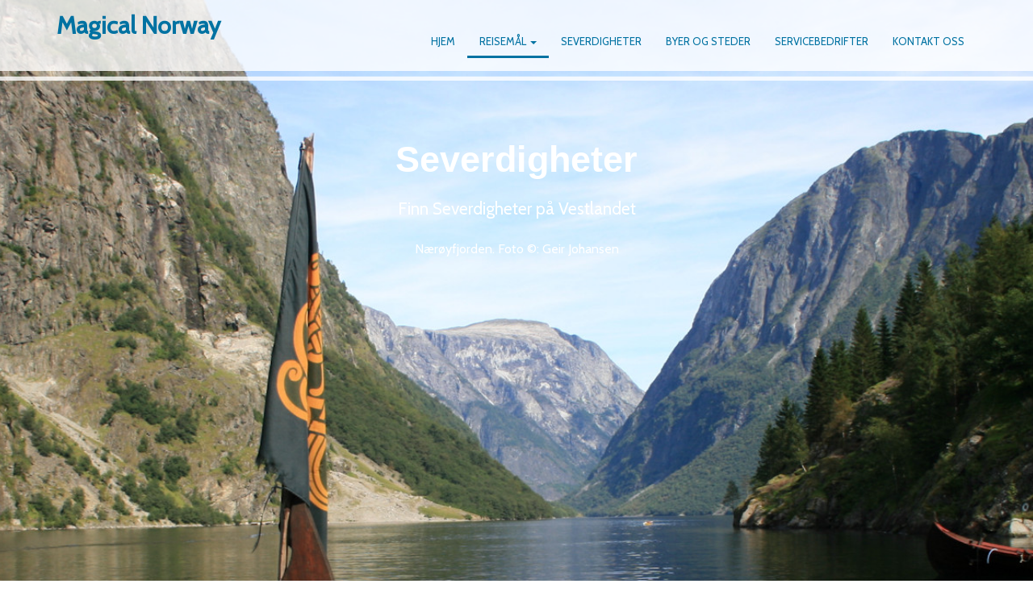

--- FILE ---
content_type: text/html; charset=UTF-8
request_url: https://magicalnorway.no/index.php/raisemaal/vestlandet/severdigheter
body_size: 58736
content:
<!DOCTYPE html>
<html lang="en">

<head>
	
<title>Severdigheter på Vestlandet</title>

<meta http-equiv="content-type" content="text/html; charset=UTF-8"/>
<meta name="description" content="Finn severdigheter og attraksjoner på Vestlandet som du har lyst å utforske."/>
<meta name="keywords" content="vestlandet, fjorder, isbreer, fosser, naturattraksjoner, låtefoss, vøringsfoss, nærøyfjorden, hardangerfjorden,"/>
<meta name="generator" content="concrete5"/>
<link rel="canonical" href="https://magicalnorway.no/index.php/raisemaal/vestlandet/severdigheter">
<script type="text/javascript">
    var CCM_DISPATCHER_FILENAME = "/index.php";
    var CCM_CID = 391;
    var CCM_EDIT_MODE = false;
    var CCM_ARRANGE_MODE = false;
    var CCM_IMAGE_PATH = "/updates/concrete-cms-8.5.12_remote_updater/concrete/images";
    var CCM_TOOLS_PATH = "/index.php/tools/required";
    var CCM_APPLICATION_URL = "https://magicalnorway.no";
    var CCM_REL = "";
    var CCM_ACTIVE_LOCALE = "en_US";
</script>

<style type="text/css" data-area-style-area-handle="Header41" data-block-style-block-id="371" data-style-set="37">.ccm-custom-style-container.ccm-custom-style-header41-371{margin-top:-25px}</style><style type="text/css" data-area-style-area-handle="Main127" data-block-style-block-id="1122" data-style-set="57">.ccm-custom-style-container.ccm-custom-style-main127-1122{margin-top:-25px}</style><style type="text/css" data-area-style-area-handle="Main129" data-block-style-block-id="6388" data-style-set="164">.ccm-custom-style-container.ccm-custom-style-main129-6388{margin-top:-30px}</style><style type="text/css" data-area-style-area-handle="Big Image Text : 36 : 37" data-style-set="31">.ccm-custom-style-bigimagetext3637{padding-top:200px}</style><style type="text/css" data-area-style-area-handle="Header : 40" data-style-set="33">.ccm-custom-style-header40{padding-bottom:2px}</style><style type="text/css" data-area-style-area-handle="Header : 41" data-style-set="34">.ccm-custom-style-header41{padding-top:2px;padding-bottom:2px}</style><style type="text/css" data-area-style-area-handle="Header : 42" data-style-set="35">.ccm-custom-style-header42{padding-top:2px}</style>
<style class="info-box-grid-stylesheet">.ccm-page .info-box-grid.info-box-grid-788 .info-box-item .info-box-item-window {  background-color:rgba(216,27,96,1);} .ccm-page .info-box-grid.info-box-grid-788 .info-box-item .info-box-item-content {  background-color:rgba(249,249,249,1);} .ccm-page .info-box-grid.info-box-grid-788 .info-box-item .info-box-item-content { color:rgba(26,26,26,1);} .ccm-page .info-box-grid.info-box-grid-788 .info-box-item .info-box-item-content h4 { color:rgba(26,26,26,1);} .ccm-page .info-box-grid.info-box-grid-788 .info-box-item .info-box-item-content h4 { font-size:24px;} .ccm-page .info-box-grid.info-box-grid-788 .info-box-item .info-box-item-window { min-height:228px;} .ccm-page .info-box-grid.info-box-grid-788 .info-box-item { min-width:342px;} .ccm-page .info-box-grid.info-box-grid-788 { margin: -15px -15px 0 -15px; } .ccm-page .info-box-grid.info-box-grid-788 .info-box-item { margin:15px;} .ccm-page .info-box-grid.info-box-grid-788 .info-box-item .info-box-item-window .info-box-item-image {  background-size: cover;} .ccm-page .info-box-grid.info-box-grid-788 .info-box-item .info-box-item-window .info-box-item-image {  background-position: center;} .ccm-page .info-box-grid.info-box-grid-788 .info-box-item .info-box-item-window {  border-radius: 4px 4px 0 0; } .ccm-page .info-box-grid.info-box-grid-788 .info-box-item .info-box-item-content {  border-radius: 0 0 4px 4px; } .ccm-page .info-box-grid.info-box-grid-788 .info-box-item .info-box-item-window .info-box-item-image { border-radius: 4px 4px 0 0; } .ccm-page .info-box-grid-788 .info-box-item.info-box-item-1 .info-box-item-window .info-box-item-image { background-image: url(https://magicalnorway.no/application/files/cache/thumbnails/6dcc4a8529010ddea176b212e1929f14.jpg); } </style>
<style class="info-box-grid-stylesheet">.ccm-page .info-box-grid.info-box-grid-789 .info-box-item .info-box-item-window {  background-color:rgba(216,27,96,1);} .ccm-page .info-box-grid.info-box-grid-789 .info-box-item .info-box-item-content {  background-color:rgba(249,249,249,1);} .ccm-page .info-box-grid.info-box-grid-789 .info-box-item .info-box-item-content { color:rgba(26,26,26,1);} .ccm-page .info-box-grid.info-box-grid-789 .info-box-item .info-box-item-content h4 { color:rgba(26,26,26,1);} .ccm-page .info-box-grid.info-box-grid-789 .info-box-item .info-box-item-content h4 { font-size:24px;} .ccm-page .info-box-grid.info-box-grid-789 .info-box-item .info-box-item-window { min-height:228px;} .ccm-page .info-box-grid.info-box-grid-789 .info-box-item { min-width:342px;} .ccm-page .info-box-grid.info-box-grid-789 { margin: -15px -15px 0 -15px; } .ccm-page .info-box-grid.info-box-grid-789 .info-box-item { margin:15px;} .ccm-page .info-box-grid.info-box-grid-789 .info-box-item .info-box-item-window .info-box-item-image {  background-size: cover;} .ccm-page .info-box-grid.info-box-grid-789 .info-box-item .info-box-item-window .info-box-item-image {  background-position: center;} .ccm-page .info-box-grid.info-box-grid-789 .info-box-item .info-box-item-window {  border-radius: 4px 4px 0 0; } .ccm-page .info-box-grid.info-box-grid-789 .info-box-item .info-box-item-content {  border-radius: 0 0 4px 4px; } .ccm-page .info-box-grid.info-box-grid-789 .info-box-item .info-box-item-window .info-box-item-image { border-radius: 4px 4px 0 0; } .ccm-page .info-box-grid-789 .info-box-item.info-box-item-1 .info-box-item-window .info-box-item-image { background-image: url(https://magicalnorway.no/application/files/cache/thumbnails/423bf7c10565f4416ff58ce9803707f2.jpg); } </style>
<style class="info-box-grid-stylesheet">.ccm-page .info-box-grid.info-box-grid-790 .info-box-item .info-box-item-window {  background-color:rgba(216,27,96,1);} .ccm-page .info-box-grid.info-box-grid-790 .info-box-item .info-box-item-content {  background-color:rgba(249,249,249,1);} .ccm-page .info-box-grid.info-box-grid-790 .info-box-item .info-box-item-content { color:rgba(26,26,26,1);} .ccm-page .info-box-grid.info-box-grid-790 .info-box-item .info-box-item-content h4 { color:rgba(26,26,26,1);} .ccm-page .info-box-grid.info-box-grid-790 .info-box-item .info-box-item-content h4 { font-size:24px;} .ccm-page .info-box-grid.info-box-grid-790 .info-box-item .info-box-item-window { min-height:228px;} .ccm-page .info-box-grid.info-box-grid-790 .info-box-item { min-width:342px;} .ccm-page .info-box-grid.info-box-grid-790 { margin: -15px -15px 0 -15px; } .ccm-page .info-box-grid.info-box-grid-790 .info-box-item { margin:15px;} .ccm-page .info-box-grid.info-box-grid-790 .info-box-item .info-box-item-window .info-box-item-image {  background-size: cover;} .ccm-page .info-box-grid.info-box-grid-790 .info-box-item .info-box-item-window .info-box-item-image {  background-position: center;} .ccm-page .info-box-grid.info-box-grid-790 .info-box-item .info-box-item-window {  border-radius: 4px 4px 0 0; } .ccm-page .info-box-grid.info-box-grid-790 .info-box-item .info-box-item-content {  border-radius: 0 0 4px 4px; } .ccm-page .info-box-grid.info-box-grid-790 .info-box-item .info-box-item-window .info-box-item-image { border-radius: 4px 4px 0 0; } .ccm-page .info-box-grid-790 .info-box-item.info-box-item-1 .info-box-item-window .info-box-item-image { background-image: url(https://magicalnorway.no/application/files/cache/thumbnails/622acdb6b23decafa92380c4bad29d7a.jpg); } </style>
<link href="/packages/hw_back_to_top/css/back-to-top.css?ccm_nocache=b8edb5fc2c93e46f923e1f25d0cb1e6a828c96ad" rel="stylesheet" type="text/css" media="all">
<link href="/updates/concrete-cms-8.5.12_remote_updater/concrete/css/font-awesome.css?ccm_nocache=b8edb5fc2c93e46f923e1f25d0cb1e6a828c96ad" rel="stylesheet" type="text/css" media="all">
<script type="text/javascript" src="/updates/concrete-cms-8.5.12_remote_updater/concrete/js/jquery.js?ccm_nocache=b8edb5fc2c93e46f923e1f25d0cb1e6a828c96ad"></script>
<link href="/application/blocks/multitrans/view.css?ccm_nocache=b8edb5fc2c93e46f923e1f25d0cb1e6a828c96ad" rel="stylesheet" type="text/css" media="all">
<link href="/updates/concrete-cms-8.5.12_remote_updater/concrete/css/jquery-magnific-popup.css?ccm_nocache=b8edb5fc2c93e46f923e1f25d0cb1e6a828c96ad" rel="stylesheet" type="text/css" media="all">
<link href="/packages/social_share_lite/blocks/social_share_lite/view.css?ccm_nocache=fa77ab731a768b61385efaee1b1d22762ead311f" rel="stylesheet" type="text/css" media="all">
<link href="/packages/info_box_grid/blocks/info_box_grid/css/view.css?ccm_nocache=88ca8b09e5430cdde92134935f908f4953f35c64" rel="stylesheet" type="text/css" media="all">
<link href="/packages/info_box_grid/blocks/info_box_grid/css/view.css?ccm_nocache=b8edb5fc2c93e46f923e1f25d0cb1e6a828c96ad" rel="stylesheet" type="text/css" media="all">
<link href="/packages/info_box_grid/blocks/info_box_grid/css/form.css?ccm_nocache=b8edb5fc2c93e46f923e1f25d0cb1e6a828c96ad" rel="stylesheet" type="text/css" media="all">
<script async src="https://pagead2.googlesyndication.com/pagead/js/adsbygoogle.js"></script>
<script>
(adsbygoogle = window.adsbygoogle || []).push({
google_ad_client: "ca-pub-6785823472978970",
enable_page_level_ads: true,
overlays: {bottom: true}
});
</script>    <meta http-equiv="X-UA-Compatible" content="IE=edge">
    <meta name="viewport" content="width=device-width, initial-scale=1">

    <!-- Bootstrap core CSS -->
    <link href="/packages/ds_explore57/themes/explore/css/bootstrap.min.css" rel="stylesheet">
    <link href="/application/files/cache/css/explore/main.css?ts=1695158704" rel="stylesheet" type="text/css" media="all"></head>
<body id="page391">
    <div id="wrapper" class="ccm-page ccm-page-id-391 page-template-home">
        <header id="pt-home" style="background-image: url(/application/files/8516/7147/0959/001_Naeroyfjorden_-_foto_Geir_Johansen.jpg);">
        
            <!-- STATIC NAVBAR -->
            <nav class="navbar navbar-default navbar-static-top explore-navbar-static-top"  style="background-image: url(/application/files/4216/7068/0192/bg_header.png); background-color: transparent; background-position: center bottom;">
                <div class="container">
                    <div class="navbar-header">
                        <button type="button" class="navbar-toggle collapsed" data-toggle="collapse" data-target="#navbar" aria-expanded="false" aria-controls="navbar">
                            <span class="sr-only">Toggle navigation</span>
                            <span class="icon-bar top-bar"></span>
                            <span class="icon-bar middle-bar"></span>
                            <span class="icon-bar bottom-bar"></span>
                        </button>
                        <div class="navbar-brand">
                            

    <h2><a href="https://magicalnorway.no/"><strong><span style="color:#0072a2;">Magical Norway</span></strong></a></h2>

                        </div>
                    </div>
                    <div id="navbar" class="navbar-collapse collapse explore-navbar-collapse">
                        <div class="explore-navbar-right-wrapper">
                            

    <ul class="nav navbar-nav navbar-right explore-navbar-right list-unstyled"><li class=""><a href="https://magicalnorway.no/index.php" target="_self" class="">Hjem</a></li><li class="has-active dropdown"><a href="https://magicalnorway.no/index.php/raisemaal" target="_self" class="dropdown-toggle">Reisem&aring;l <b class="caret"></b></a><ul class="dropdown-menu"><li class="dropdown"><a href="https://magicalnorway.no/index.php/raisemaal/nord-norge" target="_self" class="dropdown-toggle">Nord Norge <b class="caret"></b></a><ul class="dropdown-menu"><li class=""><a href="https://magicalnorway.no/index.php/raisemaal/nord-norge/severdigheter" target="_self" class="">Severdigheter</a></li><li class=""><a href="https://magicalnorway.no/index.php/raisemaal/nord-norge/aktiviteter-og-opplevelser" target="_self" class="">Aktiviteter og Opplevelser</a></li><li class=""><a href="https://magicalnorway.no/index.php/raisemaal/nord-norge/byer-og-steder" target="_self" class="">Byer og Steder</a></li></ul></li><li class="dropdown"><a href="https://magicalnorway.no/index.php/raisemaal/midt-norge" target="_self" class="dropdown-toggle">Midt Norge <b class="caret"></b></a><ul class="dropdown-menu"><li class=""><a href="https://magicalnorway.no/index.php/raisemaal/midt-norge/severdigheter" target="_self" class="">Severdigheter</a></li><li class=""><a href="https://magicalnorway.no/index.php/raisemaal/midt-norge/aktiviteter-og-opplevelser" target="_self" class="">Aktiviteter og Opplevelser</a></li><li class=""><a href="https://magicalnorway.no/index.php/raisemaal/midt-norge/byer-og-steder" target="_self" class="">Byer og Steder</a></li></ul></li><li class="has-active dropdown"><a href="https://magicalnorway.no/index.php/raisemaal/vestlandet" target="_self" class="dropdown-toggle">Vestlandet <b class="caret"></b></a><ul class="dropdown-menu"><li class="active has-active"><a href="https://magicalnorway.no/index.php/raisemaal/vestlandet/severdigheter" target="_self" class="active has-active">Severdigheter</a></li><li class=""><a href="https://magicalnorway.no/index.php/raisemaal/vestlandet/aktiviteter-og-opplevelser" target="_self" class="">Aktiviteter og Opplevelser</a></li><li class=""><a href="https://magicalnorway.no/index.php/raisemaal/vestlandet/byer-og-steder" target="_self" class="">Byer og Steder</a></li></ul></li><li class="dropdown"><a href="https://magicalnorway.no/index.php/raisemaal/ostlandet" target="_self" class="dropdown-toggle">&Oslash;stlandet <b class="caret"></b></a><ul class="dropdown-menu"><li class="dropdown"><a href="https://magicalnorway.no/index.php/raisemaal/ostlandet/severdigheter" target="_self" class="dropdown-toggle">Severdigheter <b class="caret"></b></a><ul class="dropdown-menu"><li class=""><a href="https://magicalnorway.no/index.php/raisemaal/ostlandet/severdigheter/dyrskun" target="_self" class="">Dyrskun</a></li></ul></li><li class=""><a href="https://magicalnorway.no/index.php/raisemaal/ostlandet/aktiviteter-og-opplevelser" target="_self" class="">Aktiviteter og Opplevelser</a></li><li class=""><a href="https://magicalnorway.no/index.php/raisemaal/ostlandet/byer-og-steder" target="_self" class="">Byer og Steder</a></li></ul></li><li class="dropdown"><a href="https://magicalnorway.no/index.php/raisemaal/sorlandet" target="_self" class="dropdown-toggle">S&oslash;rlandet <b class="caret"></b></a><ul class="dropdown-menu"><li class=""><a href="https://magicalnorway.no/index.php/raisemaal/sorlandet/severdigheter" target="_self" class="">Severdigheter</a></li><li class=""><a href="https://magicalnorway.no/index.php/raisemaal/sorlandet/aktiviteter-og-opplevelser" target="_self" class="">Aktiviteter og Opplevelser</a></li><li class=""><a href="https://magicalnorway.no/index.php/raisemaal/sorlandet/byer-og-steder" target="_self" class="">Byer og Steder</a></li></ul></li></ul></li><li class=""><a href="https://magicalnorway.no/index.php/severdigheter" target="_self" class="">Severdigheter</a></li><li class=""><a href="https://magicalnorway.no/index.php/byer-og-steder" target="_self" class="">Byer og Steder</a></li><li class=""><a href="https://magicalnorway.no/index.php/Servicebedrifter" target="_self" class="">Servicebedrifter</a></li><li class=""><a href="https://magicalnorway.no/index.php/kontakt-oss" target="_self" class="">Kontakt oss</a></li></ul>
                        </div>
                    </div>
                    <!--/.nav-collapse -->
                </div>
            </nav>
            <div id="banner">
    

<div class="container"><div class="row"><div class="col-sm-12">    <div class="row"><div class="col-sm-12">

    <h3>&nbsp;</h3>

<h1 style="text-align: center;">Severdigheter</h1>

<h3 style="text-align: center;">Finn Severdigheter p&aring; Vestlandet</h3>

<p style="text-align: center;">N&aelig;r&oslash;yfjorden. Foto &copy;: Geir Johansen</p>

<p>&nbsp;</p>

<p>&nbsp;</p>

<p>&nbsp;</p>

<p>&nbsp;</p>

<p>&nbsp;</p>

<p>&nbsp;</p>

<p>&nbsp;</p>

<p>&nbsp;</p>

<p>&nbsp;</p>

<p>&nbsp;</p>

<p>&nbsp;</p>

<p>&nbsp;</p>

<p>&nbsp;</p>

<p>&nbsp;</p>

</div></div>
</div></div></div></div>
        </header>
        <!-- END HEADER -->

<div id="body">

	

<div class="container"><div class="row"><div class="col-sm-12">    <div class="row"><div class="col-sm-12">

    

    

    <nav role="navigation" aria-label="breadcrumb"><ol class="breadcrumb"><li><a href="https://magicalnorway.no/index.php" target="_self">Hjem</a></li><li><a href="https://magicalnorway.no/index.php/raisemaal" target="_self">Reisem&aring;l</a></li><li><a href="https://magicalnorway.no/index.php/raisemaal/vestlandet" target="_self">Vestlandet</a></li><li class="active">Severdigheter</li></ol></nav>


</div></div>
</div></div></div>

<div class="container"><div class="row"><div class="col-sm-12">    <div class="row"><div class="col-sm-2"><div
class="ccm-custom-style-header40"
>


    

    <div id="trans" ><div ><div id="google_translate_element"></div><script type="text/javascript">
function googleTranslateElementInit() {
 	 new google.translate.TranslateElement({
    pageLanguage: 'no',
	includedLanguages:'af,mt,sw,ht,sq,be,bg,hr,cs,et,el,hu,lv,lt,mk,pl,ro,ru,sr,sk,sl,uk,ca,da,nl,en,fi,fr,gl,de,is,ga,it,no,pt,es,sv,cy,yi,eu,ar,zh-CN,zh-TW,tl,iw,hi,id,ja,ko,ms,fa,th,tr,vi,ur,hy,az,ka,',
	multilanguagePage: true
 },  'google_translate_element');
}</script>
<script type="text/javascript" src="//translate.google.com/translate_a/element.js?cb=googleTranslateElementInit"></script></div></div>

</div></div><div class="col-sm-7"><div
class="ccm-custom-style-header41"
>


        <div class="ccm-custom-style-container ccm-custom-style-header41-371"
            >
    

    <p>On left here - if you are on Pc.. click and choose your own language. Are you on Tab (small) or mobile phone, Choose your language over here :-) <a data-concrete5-link-lightbox="image" href="https://magicalnorway.no/index.php/download_file/view/1499/391" target="lightbox" title="See translate options to left">Klikk here to see !!!!!!!</a></p>


    </div>
</div></div><div class="col-sm-3"><div
class="ccm-custom-style-header42"
>


    

    <div class="ccm-social-share"><ul><li class="fblike">
<div class="fb-share-button" data-href="https://magicalnorway.no/index.php/raisemaal/vestlandet/severdigheter" data-layout="button_count" data-size="small"></div>
</li><li class="tweet">
<a href="https://twitter.com/intent/tweet" class="twitter-share-button" data-url="https://magicalnorway.no/index.php/raisemaal/vestlandet/severdigheter" data-lang="en">Tweet</a>
</li></ul></div>

</div></div></div>
</div></div></div>

<div class="container"><div class="row"><div class="col-sm-12">    <div class="row"><div class="col-sm-12">

    <hr/>


    <div class="row"><div class="col-sm-12">

    

    <script async src="https://pagead2.googlesyndication.com/pagead/js/adsbygoogle.js?client=ca-pub-6785823472978970"
     crossorigin="anonymous"></script>
<!-- Bannerannonser Responsive Magical -->
<ins class="adsbygoogle"
     style="display:block"
     data-ad-client="ca-pub-6785823472978970"
     data-ad-slot="8653093637"
     data-ad-format="auto"
     data-full-width-responsive="true"></ins>
<script>
     (adsbygoogle = window.adsbygoogle || []).push({});
</script>

</div></div>
</div></div>
</div></div></div>

<div class="container"><div class="row"><div class="col-sm-12">    <div class="row"><div class="col-sm-12">

    <hr/>
</div></div>
</div></div></div>

<div class="container"><div class="row"><div class="col-sm-12">    <div class="row"><div class="col-sm-4">

    <div class="info-box-grid info-box-grid-788">
                                    <a href="https://magicalnorway.no/index.php/raisemaal/vestlandet/aktiviteter-og-opplevelser" target="_self" class="info-box-item info-box-item-1" data-role="static">
                            <div class="info-box-item-window">
                    <div class="info-box-item-image"></div>
                </div>

                                <div class="info-box-item-content">
                    <div class="info-box-item-content-container">
                                                                            <div class="info-box-item-content-content">
                                <h3 style="text-align: center;">Aktiviter og Opplevelser</h3>
                            </div>
                                                                    </div>
                </div>
                
                        </a>
                        </div>
<script> <!-- the following crazy javascript is thanks to max-width css not being able to override min-width css -->
 $(function() {
     overrideMinWidth788();
 })
 window.addEventListener("orientationchange", function() {
     overrideMinWidth788();
 }, false);
 var resizeTimer788;
 $(window).on('resize', function(e) {
     clearTimeout(resizeTimer788);
     resizeTimer788 = setTimeout(function() {
         overrideMinWidth788();
     }, 250);
 });
 function overrideMinWidth788() {
     if (!CCM_EDIT_MODE) {
         var parentWidth788 = $('.info-box-grid-788').parent().width();
         var boxWidth788 = $ ('.info-box-grid-788 .info-box-item').width();
         if (parentWidth788 < boxWidth788) {
             $('.info-box-grid-788 .info-box-item').css('min-width', '90%');
         } else {
             $('.info-box-grid-788 .info-box-item').css('min-width', '');
             var resizeTimer788;
             var parentWidth788 = $('.info-box-grid-788').parent().width();
             var boxWidth788 = $ ('.info-box-grid-788 .info-box-item').width();
             clearTimeout(resizeTimer788);
             resizeTimer788 = setTimeout(function() {
                 if (parentWidth788 < boxWidth788) {
                     $('.info-box-grid-788 .info-box-item').css('min-width', '90%');
                 }
             }, 250);
         }
     }
 }
</script>

</div><div class="col-sm-4">

    <div class="info-box-grid info-box-grid-789">
                                    <a href="https://magicalnorway.no/index.php/raisemaal/vestlandet/byer-og-steder" target="_self" class="info-box-item info-box-item-1" data-role="static">
                            <div class="info-box-item-window">
                    <div class="info-box-item-image"></div>
                </div>

                                <div class="info-box-item-content">
                    <div class="info-box-item-content-container">
                                                                            <div class="info-box-item-content-content">
                                <h3 style="text-align: center;">Byer og Steder</h3>
                            </div>
                                                                    </div>
                </div>
                
                        </a>
                        </div>
<script> <!-- the following crazy javascript is thanks to max-width css not being able to override min-width css -->
 $(function() {
     overrideMinWidth789();
 })
 window.addEventListener("orientationchange", function() {
     overrideMinWidth789();
 }, false);
 var resizeTimer789;
 $(window).on('resize', function(e) {
     clearTimeout(resizeTimer789);
     resizeTimer789 = setTimeout(function() {
         overrideMinWidth789();
     }, 250);
 });
 function overrideMinWidth789() {
     if (!CCM_EDIT_MODE) {
         var parentWidth789 = $('.info-box-grid-789').parent().width();
         var boxWidth789 = $ ('.info-box-grid-789 .info-box-item').width();
         if (parentWidth789 < boxWidth789) {
             $('.info-box-grid-789 .info-box-item').css('min-width', '90%');
         } else {
             $('.info-box-grid-789 .info-box-item').css('min-width', '');
             var resizeTimer789;
             var parentWidth789 = $('.info-box-grid-789').parent().width();
             var boxWidth789 = $ ('.info-box-grid-789 .info-box-item').width();
             clearTimeout(resizeTimer789);
             resizeTimer789 = setTimeout(function() {
                 if (parentWidth789 < boxWidth789) {
                     $('.info-box-grid-789 .info-box-item').css('min-width', '90%');
                 }
             }, 250);
         }
     }
 }
</script>

</div><div class="col-sm-4">

    <div class="info-box-grid info-box-grid-790">
                                    <a href="https://magicalnorway.no/index.php/raisemaal/vestlandet" target="_self" class="info-box-item info-box-item-1" data-role="static">
                            <div class="info-box-item-window">
                    <div class="info-box-item-image"></div>
                </div>

                                <div class="info-box-item-content">
                    <div class="info-box-item-content-container">
                                                                            <div class="info-box-item-content-content">
                                <h3 style="text-align: center;">Vestlandet</h3>
                            </div>
                                                                    </div>
                </div>
                
                        </a>
                        </div>
<script> <!-- the following crazy javascript is thanks to max-width css not being able to override min-width css -->
 $(function() {
     overrideMinWidth790();
 })
 window.addEventListener("orientationchange", function() {
     overrideMinWidth790();
 }, false);
 var resizeTimer790;
 $(window).on('resize', function(e) {
     clearTimeout(resizeTimer790);
     resizeTimer790 = setTimeout(function() {
         overrideMinWidth790();
     }, 250);
 });
 function overrideMinWidth790() {
     if (!CCM_EDIT_MODE) {
         var parentWidth790 = $('.info-box-grid-790').parent().width();
         var boxWidth790 = $ ('.info-box-grid-790 .info-box-item').width();
         if (parentWidth790 < boxWidth790) {
             $('.info-box-grid-790 .info-box-item').css('min-width', '90%');
         } else {
             $('.info-box-grid-790 .info-box-item').css('min-width', '');
             var resizeTimer790;
             var parentWidth790 = $('.info-box-grid-790').parent().width();
             var boxWidth790 = $ ('.info-box-grid-790 .info-box-item').width();
             clearTimeout(resizeTimer790);
             resizeTimer790 = setTimeout(function() {
                 if (parentWidth790 < boxWidth790) {
                     $('.info-box-grid-790 .info-box-item').css('min-width', '90%');
                 }
             }, 250);
         }
     }
 }
</script>

</div></div>
</div></div></div>
    

<div class="container"><div class="row"><div class="col-sm-12">    <div class="row"><div class="col-sm-12">

    <h2 class="bordered">Finn Severdigheter i landsdelen</h2>

</div></div>
</div></div></div>

<div class="container"><div class="row"><div class="col-sm-12">    <div class="row"><div class="col-sm-6">

    <div class="row"><div class="col-sm-12">

    <picture><!--[if IE 9]><video style='display: none;'><![endif]--><source srcset="https://magicalnorway.no/application/files/6216/7147/0877/Page_Thumb_-_Naeroyfjorden_-_foto_Geir_Johansen.jpg" media="(min-width: 900px)"><source srcset="https://magicalnorway.no/application/files/6216/7147/0877/Page_Thumb_-_Naeroyfjorden_-_foto_Geir_Johansen.jpg" media="(min-width: 768px)"><source srcset="/application/files/thumbnails/small/6216/7147/0877/Page_Thumb_-_Naeroyfjorden_-_foto_Geir_Johansen.jpg"><!--[if IE 9]></video><![endif]--><img src="/application/files/thumbnails/small/6216/7147/0877/Page_Thumb_-_Naeroyfjorden_-_foto_Geir_Johansen.jpg" alt="" class="ccm-image-block img-responsive bID-1120" title="Nærøyfjorden. Foto: Geir Johansen"></picture>
</div></div>


    <div class="row"><div class="col-sm-12">

    
</div></div>
</div><div class="col-sm-6">

        <div class="ccm-custom-style-container ccm-custom-style-main127-1122"
            >
    <p>Vestlandet har mange flotte severdigheter og attraksjoner i mange ulike kategorier. Spesiellt naturattraksjoner som fjorder ( hvor Geirangerfjorden og N&aelig;r&oslash;yfjorden er p&aring; Unesco`s verdensarvliste ), mektige fosser, isbreer, fjell og daler, - og fjellutspring som Trolltunga og Preikestolen.</p>

<p>Men her finnes mange andre severdigheter ogs&aring;, her kan nevnes flere av Norges kjente Stavkirker fra vikingetiden. Verdensarvsteder, nasjonale turistveger, gamle fjelloverganger som Sognefjellet, Gamle Strynefjellsvegen og Aurlandsfjellet hvor du kun kan kj&oslash;re p&aring; sommeren. Museer, akvarier, og andre vegstrekninger som Atlanterhavsvegen, og Trollstigen / Geiranger.</p>

    </div>
</div></div>
</div></div></div>

<div class="container"><div class="row"><div class="col-sm-12">    <div class="row"><div class="col-sm-12">

    <h2 class="bordered">S&oslash;k og finn Severdigheter</h2>

</div></div>
</div></div></div>

<div class="container"><div class="row"><div class="col-sm-12">    <div class="row"><div class="col-sm-12">

        <div class="ccm-custom-style-container ccm-custom-style-main129-6388"
            >
    <h3>Under ser du noen fremhevede og kjente severdigheter. Klikk under listen for &aring; se alle severdigheter p&aring; Vestlandet.</h3>

    </div>
</div></div>
</div></div></div>

<div class="container"><div class="row"><div class="col-sm-12">    <div class="row"><div class="col-sm-12">

    <hr/>
</div></div>
</div></div></div>

<div class="container"><div class="row"><div class="col-sm-12">    <div class="row"><div class="col-sm-12">

    

<div class="explore-sidebar-list-wrapper">
	    






            <div class="explore-sidebar-list">

                        <div class="explore-imagebox">
                <a class="pagethumbnail" href="https://magicalnorway.no/index.php/raisemaal/vestlandet/severdigheter/atlanterhavsvegen" style="background: url(/application/files/2916/7145/7915/Page_Thumb.jpg) no-repeat center center;
                -webkit-background-size: cover;
                -moz-background-size: cover;
                -o-background-size: cover;
                 background-size: cover;"></a>
            </div>
            <!-- end if (is_object($thumbnail)): -->

            <div class="explore-descbox">
                            
                                            <h3><a href="https://magicalnorway.no/index.php/raisemaal/vestlandet/severdigheter/atlanterhavsvegen" target="_self">Atlanterhavsvegen</a></h3>
                    <!-- end if ($useButtonForLink): -->

                <!-- end if ($includeName): -->

                    <!-- end if ($includeDate): -->

                                                                        <p>
                                Kristiansund / Molde: Hele strekningen Nasjonal turistveg Atlanterhavsvegen som g&aring;r fra K&aring;rv&aring;g til Bud, er en vegstrekning p&aring; vel, 36 km. Men her tar vi for oss strekning K&aring;rv&aring;g til Vevang, der en del av vegstrekningen p&aring; 8,8 km g&aring;r langt ute i havet over bruer, holmer og skj&aelig;r. Det er en unik&hellip;                            </p>
                        <!-- end if ($description): -->
                    <!-- end if ($includeDescription): -->

                    <!-- end if ($useButtonForLink): -->

            <!-- end if ($includeEntryText): -->
            </div>

        </div>
	        <div class="explore-sidebar-list">

                        <div class="explore-imagebox">
                <a class="pagethumbnail" href="https://magicalnorway.no/index.php/raisemaal/vestlandet/severdigheter/borgund-stavkirke" style="background: url(/application/files/9416/7493/1735/Page_Thumb.jpg) no-repeat center center;
                -webkit-background-size: cover;
                -moz-background-size: cover;
                -o-background-size: cover;
                 background-size: cover;"></a>
            </div>
            <!-- end if (is_object($thumbnail)): -->

            <div class="explore-descbox">
                            
                                            <h3><a href="https://magicalnorway.no/index.php/raisemaal/vestlandet/severdigheter/borgund-stavkirke" target="_self">Borgund stavkirke</a></h3>
                    <!-- end if ($useButtonForLink): -->

                <!-- end if ($includeName): -->

                    <!-- end if ($includeDate): -->

                                                                        <p>
                                L&aelig;rdal / Borgund: Borgund stavkirke. Som de andre stavkirkene rundt i landet - kan man ikke annet &aring; bli imponert over byggekunsten, og det h&aring;ndtverket som er utf&oslash;rt med de hjelpemidlene de hadde for mange hundre &aring;r siden. Det er ikke funnet en st&aring;lnagel som er brukt under oppf&oslash;ringen av kirken. Det&hellip;                            </p>
                        <!-- end if ($description): -->
                    <!-- end if ($includeDescription): -->

                    <!-- end if ($useButtonForLink): -->

            <!-- end if ($includeEntryText): -->
            </div>

        </div>
	        <div class="explore-sidebar-list">

                        <div class="explore-imagebox">
                <a class="pagethumbnail" href="https://magicalnorway.no/index.php/raisemaal/vestlandet/severdigheter/briksdalsbreen" style="background: url(/application/files/8416/7145/8466/Page_Thumb.jpg) no-repeat center center;
                -webkit-background-size: cover;
                -moz-background-size: cover;
                -o-background-size: cover;
                 background-size: cover;"></a>
            </div>
            <!-- end if (is_object($thumbnail)): -->

            <div class="explore-descbox">
                            
                                            <h3><a href="https://magicalnorway.no/index.php/raisemaal/vestlandet/severdigheter/briksdalsbreen" target="_self">Briksdalsbreen</a></h3>
                    <!-- end if ($useButtonForLink): -->

                <!-- end if ($includeName): -->

                    <!-- end if ($includeDate): -->

                                                                        <p>
                                Olden: Briksdalsbreen er en av Norges mest kjente Isbreer, og en stor turistattraksjon i Briksdalen ved Olden. Briksdalsbreen ligger i Briksdalen innerst i den vakre Oldedalen, og er en mektig brearm av Jostedalsbreen som ligger innenfor omr&aring;det Jostedalsbreen nasjonalpark. Toppen av Briksdalsbreen&hellip;                            </p>
                        <!-- end if ($description): -->
                    <!-- end if ($includeDescription): -->

                    <!-- end if ($useButtonForLink): -->

            <!-- end if ($includeEntryText): -->
            </div>

        </div>
	        <div class="explore-sidebar-list">

                        <div class="explore-imagebox">
                <a class="pagethumbnail" href="https://magicalnorway.no/index.php/raisemaal/vestlandet/severdigheter/bryggen-i-bergen" style="background: url(/application/files/7816/7145/8790/Page_Thumb.jpg) no-repeat center center;
                -webkit-background-size: cover;
                -moz-background-size: cover;
                -o-background-size: cover;
                 background-size: cover;"></a>
            </div>
            <!-- end if (is_object($thumbnail)): -->

            <div class="explore-descbox">
                            
                                            <h3><a href="https://magicalnorway.no/index.php/raisemaal/vestlandet/severdigheter/bryggen-i-bergen" target="_self">Bryggen i Bergen</a></h3>
                    <!-- end if ($useButtonForLink): -->

                <!-- end if ($includeName): -->

                    <!-- end if ($includeDate): -->

                                                                        <p>
                                Bergen: Bryggen i Bergen som ogs&aring; er kjent som Hansabryggen og Tyskerbryggen, er p&aring; Unesco`s verdensarvliste som verdensarv. Bryggen omfatter trehusbebyggelsen og steinkjellere i den gamle historiske bykjernen. Det var ogs&aring; her den aller f&oslash;rste bebyggelsen i Bergen l&aring;. Bryggen omfatter vel 13 m&aring;l,&hellip;                            </p>
                        <!-- end if ($description): -->
                    <!-- end if ($includeDescription): -->

                    <!-- end if ($useButtonForLink): -->

            <!-- end if ($includeEntryText): -->
            </div>

        </div>
	        <div class="explore-sidebar-list">

                        <div class="explore-imagebox">
                <a class="pagethumbnail" href="https://magicalnorway.no/index.php/raisemaal/vestlandet/severdigheter/flaamsbanen" style="background: url(/application/files/6816/7146/0264/Page_Thumb_-_foto_Geir_Johansen.jpg) no-repeat center center;
                -webkit-background-size: cover;
                -moz-background-size: cover;
                -o-background-size: cover;
                 background-size: cover;"></a>
            </div>
            <!-- end if (is_object($thumbnail)): -->

            <div class="explore-descbox">
                            
                                            <h3><a href="https://magicalnorway.no/index.php/raisemaal/vestlandet/severdigheter/flaamsbanen" target="_self">Fl&aring;msbanen</a></h3>
                    <!-- end if ($useButtonForLink): -->

                <!-- end if ($includeName): -->

                    <!-- end if ($includeDate): -->

                                                                        <p>
                                Fl&aring;m: Fl&aring;msbanen. Verdens vakreste togreise - blir det sagt om Fl&aring;msbanen som g&aring;r fra Fl&aring;m - gjennom den naturskj&oslash;nne Fl&aring;msdalen, og ender p&aring; Myrdal stasjon - der Bergensbanen og Fl&aring;msbanen m&oslash;tes. Fl&aring;msbanen er en sidebane til Bergensbanen, og g&aring;r mellom Myrdal stasjon &oslash;verst i Fl&aring;msdalen og til&hellip;                            </p>
                        <!-- end if ($description): -->
                    <!-- end if ($includeDescription): -->

                    <!-- end if ($useButtonForLink): -->

            <!-- end if ($includeEntryText): -->
            </div>

        </div>
	        <div class="explore-sidebar-list">

                        <div class="explore-imagebox">
                <a class="pagethumbnail" href="https://magicalnorway.no/index.php/raisemaal/vestlandet/severdigheter/geirangerfjorden" style="background: url(/application/files/9016/7146/2637/Page_Thumb_-_Foto_Geir_Johansen.jpg) no-repeat center center;
                -webkit-background-size: cover;
                -moz-background-size: cover;
                -o-background-size: cover;
                 background-size: cover;"></a>
            </div>
            <!-- end if (is_object($thumbnail)): -->

            <div class="explore-descbox">
                            
                                            <h3><a href="https://magicalnorway.no/index.php/raisemaal/vestlandet/severdigheter/geirangerfjorden" target="_self">Geirangerfjorden</a></h3>
                    <!-- end if ($useButtonForLink): -->

                <!-- end if ($includeName): -->

                    <!-- end if ($includeDate): -->

                                                                        <p>
                                Geiranger: Denne dyp bl&aring; fjorden er omtalt som &quot; Perlen blant Norges fjorder &quot; og er et av av Norges mest bes&oslash;kte og attraktive turistm&aring;l. Med sine h&oslash;ye fjell og buldrene fossefall som kommer ned fjellsidene&nbsp;og frodig gr&oslash;nn vegetasjon som omkranser fjorden, beskrives den ogs&aring; som juvelen blant de&hellip;                            </p>
                        <!-- end if ($description): -->
                    <!-- end if ($includeDescription): -->

                    <!-- end if ($useButtonForLink): -->

            <!-- end if ($includeEntryText): -->
            </div>

        </div>
	        <div class="explore-sidebar-list">

                        <div class="explore-imagebox">
                <a class="pagethumbnail" href="https://magicalnorway.no/index.php/raisemaal/vestlandet/severdigheter/laatefossen" style="background: url(/application/files/3016/7146/4490/Page_Thumb_-_Latefossen_-_foto_Geir_Johansen.jpg) no-repeat center center;
                -webkit-background-size: cover;
                -moz-background-size: cover;
                -o-background-size: cover;
                 background-size: cover;"></a>
            </div>
            <!-- end if (is_object($thumbnail)): -->

            <div class="explore-descbox">
                            
                                            <h3><a href="https://magicalnorway.no/index.php/raisemaal/vestlandet/severdigheter/laatefossen" target="_self">L&aring;tefossen</a></h3>
                    <!-- end if ($useButtonForLink): -->

                <!-- end if ($includeName): -->

                    <!-- end if ($includeDate): -->

                                                                        <p>
                                Odda - Oddadalen: L&aring;tefossen er en 165 meter h&oslash;y tvillingfoss i Oddadalen ( ogs&aring; kalt fossenes dal ). Den er en av Norges mest kjente fosser, og Oddadalens mest kjente foss - som har flere fosser langs dalen i en strekning p&aring; vel 10 km. L&aring;tefossen er en av Norges mest bes&oslash;kte og attraktive&hellip;                            </p>
                        <!-- end if ($description): -->
                    <!-- end if ($includeDescription): -->

                    <!-- end if ($useButtonForLink): -->

            <!-- end if ($includeEntryText): -->
            </div>

        </div>
	        <div class="explore-sidebar-list">

                        <div class="explore-imagebox">
                <a class="pagethumbnail" href="https://magicalnorway.no/index.php/raisemaal/vestlandet/severdigheter/naeroyfjorden" style="background: url(/application/files/6216/7147/0877/Page_Thumb_-_Naeroyfjorden_-_foto_Geir_Johansen.jpg) no-repeat center center;
                -webkit-background-size: cover;
                -moz-background-size: cover;
                -o-background-size: cover;
                 background-size: cover;"></a>
            </div>
            <!-- end if (is_object($thumbnail)): -->

            <div class="explore-descbox">
                            
                                            <h3><a href="https://magicalnorway.no/index.php/raisemaal/vestlandet/severdigheter/naeroyfjorden" target="_self">N&aelig;r&oslash;yfjorden</a></h3>
                    <!-- end if ($useButtonForLink): -->

                <!-- end if ($includeName): -->

                    <!-- end if ($includeDate): -->

                                                                        <p>
                                Gudvangen: N&aelig;r&oslash;yfjorden er en spektakul&aelig;r opplevelse med sine stupbratte fjellsider som er opptil 1761 meter over havet, og fjorden er bare vel 250 meter bred p&aring; sitt smaleste. For&oslash;vrig - i 2013 ble fjorden brukt som en inspirasjon til byen Arendelle i Disney filmen Frost. En 17 km lang fjord som&hellip;                            </p>
                        <!-- end if ($description): -->
                    <!-- end if ($includeDescription): -->

                    <!-- end if ($useButtonForLink): -->

            <!-- end if ($includeEntryText): -->
            </div>

        </div>
	        <div class="explore-sidebar-list">

                        <div class="explore-imagebox">
                <a class="pagethumbnail" href="https://magicalnorway.no/index.php/raisemaal/vestlandet/severdigheter/preikestolen" style="background: url(/application/files/4116/7551/9324/Page_Thumb_Preikestolen_-_Foto_Svein_magne_Tunli.jpg) no-repeat center center;
                -webkit-background-size: cover;
                -moz-background-size: cover;
                -o-background-size: cover;
                 background-size: cover;"></a>
            </div>
            <!-- end if (is_object($thumbnail)): -->

            <div class="explore-descbox">
                            
                                            <h3><a href="https://magicalnorway.no/index.php/raisemaal/vestlandet/severdigheter/preikestolen" target="_self">Preikestolen</a></h3>
                    <!-- end if ($useButtonForLink): -->

                <!-- end if ($includeName): -->

                    <!-- end if ($includeDate): -->

                                                                        <p>
                                Stavanger: Preikestolen er en av Norges mest bes&oslash;kte attraksjoner, og Rogalands mest bes&oslash;kte. Dette fjellplat&aring;et som ligger 604 meter over Lysefjorden er av b&aring;de Lonely Planet og CNN k&aring;ret til et av de mest spektakul&aelig;re utsiktspunkter i verden. Fjellplat&aring;et er ca 25 x 25 meter. Preikestolen regnes&hellip;                            </p>
                        <!-- end if ($description): -->
                    <!-- end if ($includeDescription): -->

                    <!-- end if ($useButtonForLink): -->

            <!-- end if ($includeEntryText): -->
            </div>

        </div>
	        <div class="explore-sidebar-list">

                        <div class="explore-imagebox">
                <a class="pagethumbnail" href="https://magicalnorway.no/index.php/raisemaal/vestlandet/severdigheter/stegastein" style="background: url(/application/files/2016/7147/4273/Page_Thumb_-_Stegastein_-_Foto_Geir_Johansen.jpg) no-repeat center center;
                -webkit-background-size: cover;
                -moz-background-size: cover;
                -o-background-size: cover;
                 background-size: cover;"></a>
            </div>
            <!-- end if (is_object($thumbnail)): -->

            <div class="explore-descbox">
                            
                                            <h3><a href="https://magicalnorway.no/index.php/raisemaal/vestlandet/severdigheter/stegastein" target="_self">Stegastein</a></h3>
                    <!-- end if ($useButtonForLink): -->

                <!-- end if ($includeName): -->

                    <!-- end if ($includeDate): -->

                                                                        <p>
                                Aurland: Fra 640 meter over havet f&aring;r du en formidabel utsikt over Aurlandsjorden, helt fra innl&oslash;pet fra Sognefjorden og inn til Fl&aring;m som ligger innerst i fjorden. Stegastein er godt anlagt med en utsiktsplattform av st&aring;l og limrte - langt oppi siden av Aurlandsfjellet, og stikker vel 31 meter ut&hellip;                            </p>
                        <!-- end if ($description): -->
                    <!-- end if ($includeDescription): -->

                    <!-- end if ($useButtonForLink): -->

            <!-- end if ($includeEntryText): -->
            </div>

        </div>
	        <div class="explore-sidebar-list">

                        <div class="explore-imagebox">
                <a class="pagethumbnail" href="https://magicalnorway.no/index.php/raisemaal/vestlandet/severdigheter/trollstigen" style="background: url(/application/files/4916/7147/4744/Page_Thumb_Trollstigen_-_Foto_Geir_Johansen.jpg) no-repeat center center;
                -webkit-background-size: cover;
                -moz-background-size: cover;
                -o-background-size: cover;
                 background-size: cover;"></a>
            </div>
            <!-- end if (is_object($thumbnail)): -->

            <div class="explore-descbox">
                            
                                            <h3><a href="https://magicalnorway.no/index.php/raisemaal/vestlandet/severdigheter/trollstigen" target="_self">Trollstigen</a></h3>
                    <!-- end if ($useButtonForLink): -->

                <!-- end if ($includeName): -->

                    <!-- end if ($includeDate): -->

                                                                        <p>
                                &Aring;ndalsnes / Isterdalen: Trollstigen er uten tvil en av de mest dramatiske kj&oslash;rerurene du kan oppleve i landet. Her kj&oslash;rer du opp den bratte fjellsiden, - eller det kan vel mest f&oslash;les som man klatrer opp - gjennom 11 knappe h&aring;rn&aring;lsvinger. Her gjelder det &aring; ta det med ro &aring; kj&oslash;re rolig. Dette er ikke&hellip;                            </p>
                        <!-- end if ($description): -->
                    <!-- end if ($includeDescription): -->

                    <!-- end if ($useButtonForLink): -->

            <!-- end if ($includeEntryText): -->
            </div>

        </div>
	        <div class="explore-sidebar-list">

                        <div class="explore-imagebox">
                <a class="pagethumbnail" href="https://magicalnorway.no/index.php/raisemaal/vestlandet/severdigheter/trolltunga" style="background: url(/application/files/8616/7147/5764/Page_Thumb_Trolltunga_-_Foto_Steinar_Talmoen.jpg) no-repeat center center;
                -webkit-background-size: cover;
                -moz-background-size: cover;
                -o-background-size: cover;
                 background-size: cover;"></a>
            </div>
            <!-- end if (is_object($thumbnail)): -->

            <div class="explore-descbox">
                            
                                            <h3><a href="https://magicalnorway.no/index.php/raisemaal/vestlandet/severdigheter/trolltunga" target="_self">Trolltunga</a></h3>
                    <!-- end if ($useButtonForLink): -->

                <!-- end if ($includeName): -->

                    <!-- end if ($includeDate): -->

                                                                        <p>
                                Odda: Trolltunga er et fjellutspring som &quot; henger &quot; ut av fjellet, 700 meter over Ringedalsvatnet i Sjeggedal, og 1100 meter over havet. Den er en av de mest spektakul&aelig;re fjellformasjonene i landet, og tiltrekker seg en mengde turister og friluftsfolk hvert eneste &aring;r. Trolltunga har v&aelig;rt relativt&hellip;                            </p>
                        <!-- end if ($description): -->
                    <!-- end if ($includeDescription): -->

                    <!-- end if ($useButtonForLink): -->

            <!-- end if ($includeEntryText): -->
            </div>

        </div>
	        <div class="explore-sidebar-list">

                        <div class="explore-imagebox">
                <a class="pagethumbnail" href="https://magicalnorway.no/index.php/raisemaal/vestlandet/severdigheter/urnes-stavkirke" style="background: url(/application/files/8516/7579/1306/Page_Thumb_Urnes_stavkirke_-_Foto_Micha_L._Rieser.jpg) no-repeat center center;
                -webkit-background-size: cover;
                -moz-background-size: cover;
                -o-background-size: cover;
                 background-size: cover;"></a>
            </div>
            <!-- end if (is_object($thumbnail)): -->

            <div class="explore-descbox">
                            
                                            <h3><a href="https://magicalnorway.no/index.php/raisemaal/vestlandet/severdigheter/urnes-stavkirke" target="_self">Urnes stavkirke</a></h3>
                    <!-- end if ($useButtonForLink): -->

                <!-- end if ($includeName): -->

                    <!-- end if ($includeDate): -->

                                                                        <p>
                                Ornes / Stryn: Urnes stavkirke ligger p&aring; g&aring;rden Ornes p&aring; s&oslash;rsiden av Lustrafjorden. Selv om dateringer er usikker er den beregnet datert til rundt 1140, og er s&aring;ledes en av norges eldste stavkirker. I 1979 ble den tatt med p&aring; Unesco`s verdensarvliste. Det er spor etter enda eldre kirker her som&hellip;                            </p>
                        <!-- end if ($description): -->
                    <!-- end if ($includeDescription): -->

                    <!-- end if ($useButtonForLink): -->

            <!-- end if ($includeEntryText): -->
            </div>

        </div>
	        <div class="explore-sidebar-list">

                        <div class="explore-imagebox">
                <a class="pagethumbnail" href="https://magicalnorway.no/index.php/raisemaal/vestlandet/severdigheter/voringsfoss" style="background: url(/application/files/2516/7147/7078/Page_Thumb_Voringsfossen_i_Mabodalen_-_Foto_Geir_Johansen.jpg) no-repeat center center;
                -webkit-background-size: cover;
                -moz-background-size: cover;
                -o-background-size: cover;
                 background-size: cover;"></a>
            </div>
            <!-- end if (is_object($thumbnail)): -->

            <div class="explore-descbox">
                            
                                            <h3><a href="https://magicalnorway.no/index.php/raisemaal/vestlandet/severdigheter/voringsfoss" target="_self">V&oslash;ringsfoss</a></h3>
                    <!-- end if ($useButtonForLink): -->

                <!-- end if ($includeName): -->

                    <!-- end if ($includeDate): -->

                                                                        <p>
                                Eidfjord / M&aring;b&oslash;dalen: V&oslash;ringsfossen ligger innerst i M&aring;b&oslash;dalen tett langs Rv7 som g&aring;r fra Eidfjord innerst i Hardangerfjorden og over Hardangervidda mot Geilo langs Rv7. Fossen har et totalt fall p&aring; 182 meter og et fritt fall p&aring; 147 meter, og er en del av elven Bjoreio. V&oslash;ringsfossen er en av Norges&hellip;                            </p>
                        <!-- end if ($description): -->
                    <!-- end if ($includeDescription): -->

                    <!-- end if ($useButtonForLink): -->

            <!-- end if ($includeEntryText): -->
            </div>

        </div>
	

    
</div><!-- end .ccm-block-page-list -->


<!-- end if ($showPagination): -->




    <div class="row"><div class="col-sm-6">

    <p><a href="https://magicalnorway.no/index.php/raisemaal/vestlandet/severdigheter/alle-severdigheter-p%C3%A5-vestlandet"><span class="btn btn-default">Se alle Attraksjoner og Severdigheter p&aring; Vestlandet</span></a></p>

</div><div class="col-sm-6"></div></div>


    <div class="row"><div class="col-sm-12">

    <hr/>
</div></div>
</div></div>
</div></div></div>    
    <div
class="ccm-custom-style-pagefooter area-content-accent"
>
</div>
</div>

        <!-- START FOOTER -->
        <div id="prefoot" style="background-image: url(/application/files/8816/7068/0192/bg_prefoot.png);">
                        <div class="container">
                <div class="row">
                    <div class="col-md-3 col-sm-3">

                        
                                            </div>
                    <div class="col-md-3 col-sm-3">

                        
                                            </div>
                    <div class="col-md-3 col-sm-3">

                        
                                            </div>
                    <div class="col-md-3 col-sm-3">

                        
                                            </div>
                </div>
            </div>
        </div>
        <div id="footer">
            <div class="container">
                <div class="row">
                    <div class="col-sm-12">
                        

    <script async src="https://pagead2.googlesyndication.com/pagead/js/adsbygoogle.js?client=ca-pub-6785823472978970"
     crossorigin="anonymous"></script>
<!-- Bannerannonser Responsive Magical -->
<ins class="adsbygoogle"
     style="display:block"
     data-ad-client="ca-pub-6785823472978970"
     data-ad-slot="8653093637"
     data-ad-format="auto"
     data-full-width-responsive="true"></ins>
<script>
     (adsbygoogle = window.adsbygoogle || []).push({});
</script>
                    </div>
                    <div class="col-sm-6">
                        

    <p>&copy; 2020 Magical Norway</p>

                    </div>
                    <div class="col-sm-6">
                        

    


        <a href="#" class="hw-back-to-top">
        <i class="fa fa-chevron-up"></i>
    </a>

                    </div>
                </div>
            </div>
        </div>
    </div>
    <!-- Bootstrap core JavaScript
    ================================================== -->
    <!-- Placed at the end of the document so the pages load faster -->
    <script src="/packages/ds_explore57/themes/explore/js/bootstrap.min.js"></script>
    <script src="/packages/ds_explore57/themes/explore/js/custom.js"></script>
        <script src="/packages/ds_explore57/themes/explore/js/plugin/modernizr.js"></script>
            <script src="/packages/ds_explore57/themes/explore/js/plugin/pinterest_grid/pinterest_grid.js"></script>
        <div id="fb-root"></div>
<script async defer src="https://connect.facebook.net/en_US/sdk.js#xfbml=1&version=v19.0"></script>
<script async defer src="https://platform.twitter.com/widgets.js"></script>
<!-- load social scripts by social share lite add-on -->
<script type="text/javascript" src="/packages/hw_back_to_top/js/back-to-top.js?ccm_nocache=b8edb5fc2c93e46f923e1f25d0cb1e6a828c96ad"></script>
<script type="text/javascript" src="/updates/concrete-cms-8.5.12_remote_updater/concrete/js/jquery-magnific-popup.js?ccm_nocache=b8edb5fc2c93e46f923e1f25d0cb1e6a828c96ad"></script>
<script type="text/javascript" src="/updates/concrete-cms-8.5.12_remote_updater/concrete/js/lightbox.js?ccm_nocache=b8edb5fc2c93e46f923e1f25d0cb1e6a828c96ad"></script>
<script type="text/javascript" src="/updates/concrete-cms-8.5.12_remote_updater/concrete/blocks/image/view.js?ccm_nocache=b8edb5fc2c93e46f923e1f25d0cb1e6a828c96ad"></script>
</body>

</html>


--- FILE ---
content_type: text/html; charset=utf-8
request_url: https://www.google.com/recaptcha/api2/aframe
body_size: 267
content:
<!DOCTYPE HTML><html><head><meta http-equiv="content-type" content="text/html; charset=UTF-8"></head><body><script nonce="Wy_3XsyGM4Gbb2uYXsuScQ">/** Anti-fraud and anti-abuse applications only. See google.com/recaptcha */ try{var clients={'sodar':'https://pagead2.googlesyndication.com/pagead/sodar?'};window.addEventListener("message",function(a){try{if(a.source===window.parent){var b=JSON.parse(a.data);var c=clients[b['id']];if(c){var d=document.createElement('img');d.src=c+b['params']+'&rc='+(localStorage.getItem("rc::a")?sessionStorage.getItem("rc::b"):"");window.document.body.appendChild(d);sessionStorage.setItem("rc::e",parseInt(sessionStorage.getItem("rc::e")||0)+1);localStorage.setItem("rc::h",'1768947576255');}}}catch(b){}});window.parent.postMessage("_grecaptcha_ready", "*");}catch(b){}</script></body></html>

--- FILE ---
content_type: text/css
request_url: https://magicalnorway.no/application/blocks/multitrans/view.css?ccm_nocache=b8edb5fc2c93e46f923e1f25d0cb1e6a828c96ad
body_size: 300
content:
img.goog-te-gadget-icon, a.goog-te-menu-value img, a.goog-logo-link img{
display:inline !important;
}
a.goog-te-menu-value {
text-decoration:none !important;
}
div.basic div.skiptranslate.goog-te-gadget span{
display:none;
font-size:0px
}
div.basic div.skiptranslate.goog-te-gadget {
font-size:0px
}


--- FILE ---
content_type: text/css
request_url: https://magicalnorway.no/packages/info_box_grid/blocks/info_box_grid/css/view.css?ccm_nocache=88ca8b09e5430cdde92134935f908f4953f35c64
body_size: 2534
content:
.ccm-page .info-box-grid-edit-mode-disabled p {
  margin-top: 8px;
  margin-bottom: 0; }
.ccm-page .info-box-grid {
  display: flex;
  flex-direction: row;
  flex-wrap: wrap;
  margin-top: -15px;
  margin-left: -15px;
  margin-right: -15px;
  max-width: 100%; }
  .ccm-page .info-box-grid * {
    box-sizing: border-box; }
  .ccm-page .info-box-grid a.info-box-item[data-role="static"] {
    transition: opacity .39s ease-in-out; }
  .ccm-page .info-box-grid a.info-box-item:hover {
    text-decoration: none;
    opacity: .75 !important; }
  .ccm-page .info-box-grid .info-box-item {
    flex: 1 0 auto;
    min-width: 300px;
    display: flex;
    flex-direction: column;
    margin: 15px;
    max-width: 100%; }
    .ccm-page .info-box-grid .info-box-item .info-box-item-window {
      min-height: 250px;
      background-color: #f9f9f9;
      display: flex; }
      .ccm-page .info-box-grid .info-box-item .info-box-item-window.nocontent {
        flex: 1 0 auto; }
      .ccm-page .info-box-grid .info-box-item .info-box-item-window .info-box-item-image {
        flex: 1 0 auto; }
    .ccm-page .info-box-grid .info-box-item .info-box-item-content {
      flex: 1 0 auto;
      /* flex-grow: 1; */
      /* -ms-flex-positive: 1; */
      /* min-width: 100%; */
      /* width: 150%; */
      /* max-width: 100%; */
      /* min-width: 100%; */
      background-color: #f9f9f9;
      min-height: 96px;
      color: #1a1a1a;
      text-align: center;
      padding: 14px 24px;
      display: flex;
      flex-direction: column;
      justify-content: flex-start; }
      .ccm-page .info-box-grid .info-box-item .info-box-item-content .info-box-item-content-container {
        width: 0;
        min-width: 100%; }
      .ccm-page .info-box-grid .info-box-item .info-box-item-content .title {
        margin-bottom: 8px; }
      .ccm-page .info-box-grid .info-box-item .info-box-item-content .info-box-item-content-content {
        max-width: 0;
        min-width: 100%; }
      .ccm-page .info-box-grid .info-box-item .info-box-item-content h4 {
        text-transform: uppercase;
        font-size: 20px;
        margin: 0;
        color: #1a1a1a; }
      .ccm-page .info-box-grid .info-box-item .info-box-item-content p {
        margin: 0; }
        .ccm-page .info-box-grid .info-box-item .info-box-item-content p + p {
          margin-top: 16px; }
      .ccm-page .info-box-grid .info-box-item .info-box-item-content h3 {
        font-sizes: 24px;
        text-transform: uppercase; }

/*# sourceMappingURL=view.css.map */


--- FILE ---
content_type: text/css
request_url: https://magicalnorway.no/packages/info_box_grid/blocks/info_box_grid/css/view.css?ccm_nocache=b8edb5fc2c93e46f923e1f25d0cb1e6a828c96ad
body_size: 2534
content:
.ccm-page .info-box-grid-edit-mode-disabled p {
  margin-top: 8px;
  margin-bottom: 0; }
.ccm-page .info-box-grid {
  display: flex;
  flex-direction: row;
  flex-wrap: wrap;
  margin-top: -15px;
  margin-left: -15px;
  margin-right: -15px;
  max-width: 100%; }
  .ccm-page .info-box-grid * {
    box-sizing: border-box; }
  .ccm-page .info-box-grid a.info-box-item[data-role="static"] {
    transition: opacity .39s ease-in-out; }
  .ccm-page .info-box-grid a.info-box-item:hover {
    text-decoration: none;
    opacity: .75 !important; }
  .ccm-page .info-box-grid .info-box-item {
    flex: 1 0 auto;
    min-width: 300px;
    display: flex;
    flex-direction: column;
    margin: 15px;
    max-width: 100%; }
    .ccm-page .info-box-grid .info-box-item .info-box-item-window {
      min-height: 250px;
      background-color: #f9f9f9;
      display: flex; }
      .ccm-page .info-box-grid .info-box-item .info-box-item-window.nocontent {
        flex: 1 0 auto; }
      .ccm-page .info-box-grid .info-box-item .info-box-item-window .info-box-item-image {
        flex: 1 0 auto; }
    .ccm-page .info-box-grid .info-box-item .info-box-item-content {
      flex: 1 0 auto;
      /* flex-grow: 1; */
      /* -ms-flex-positive: 1; */
      /* min-width: 100%; */
      /* width: 150%; */
      /* max-width: 100%; */
      /* min-width: 100%; */
      background-color: #f9f9f9;
      min-height: 96px;
      color: #1a1a1a;
      text-align: center;
      padding: 14px 24px;
      display: flex;
      flex-direction: column;
      justify-content: flex-start; }
      .ccm-page .info-box-grid .info-box-item .info-box-item-content .info-box-item-content-container {
        width: 0;
        min-width: 100%; }
      .ccm-page .info-box-grid .info-box-item .info-box-item-content .title {
        margin-bottom: 8px; }
      .ccm-page .info-box-grid .info-box-item .info-box-item-content .info-box-item-content-content {
        max-width: 0;
        min-width: 100%; }
      .ccm-page .info-box-grid .info-box-item .info-box-item-content h4 {
        text-transform: uppercase;
        font-size: 20px;
        margin: 0;
        color: #1a1a1a; }
      .ccm-page .info-box-grid .info-box-item .info-box-item-content p {
        margin: 0; }
        .ccm-page .info-box-grid .info-box-item .info-box-item-content p + p {
          margin-top: 16px; }
      .ccm-page .info-box-grid .info-box-item .info-box-item-content h3 {
        font-sizes: 24px;
        text-transform: uppercase; }

/*# sourceMappingURL=view.css.map */


--- FILE ---
content_type: text/css
request_url: https://magicalnorway.no/packages/info_box_grid/blocks/info_box_grid/css/form.css?ccm_nocache=b8edb5fc2c93e46f923e1f25d0cb1e6a828c96ad
body_size: 3501
content:
.info-box-grid-composer {
  border: 1px solid #ececec;
  padding: 20px;
  margin-bottom: 16px;
  background: #fff;
  border-radius: 4px; }
  .info-box-grid-composer hr {
    margin-left: 0 !important;
    margin-right: 0 !important; }

.info-box-container {
  /* .form-control { */
  /*     max-height: 220px; */
  /* } */
  /* .redactor-editor { */
  /*     max-height: 300px; */
  /* } */ }
  .info-box-container .switch-control label {
    display: block !important; }
  .info-box-container .switch-control {
    margin-bottom: 16px; }

.repeatable-element-entries .ui-state-highlight {
  /* height: 94px; */
  height: 101px;
  margin-bottom: 15px;
  margin-top: 15px; }

.slider-control .value-label {
  display: flex;
  flex-direction: row;
  justify-content: space-between;
  margin-bottom: 3px; }

.info-box-grid-option-group label {
  display: block; }
.info-box-grid-option-group + .info-box-grid-option-group {
  margin-top: 16px; }

.repeatable-item-entry {
  background: #f5f5f5;
  padding: 12px;
  border-radius: 8px;
  border: 1px solid #e9e9e9; }
  .repeatable-item-entry .repeatable-item-entry-link-options {
    margin-top: 16px; }
    .repeatable-item-entry .repeatable-item-entry-link-options .input-group {
      margin-bottom: 16px; }
  .repeatable-item-entry .repeatable-item-details-drawer {
    overflow: hidden;
    transition: all .39s ease-in-out;
    height: 100%;
    max-height: 1500px; }
  .repeatable-item-entry.deflated .repeatable-item-details-drawer {
    max-height: 0px; }
  .repeatable-item-entry hr {
    margin-top: 12px; }
  .repeatable-item-entry.ui-sortable-helper {
    -webkit-box-shadow: 0px 10px 18px 2px rgba(54, 55, 66, 0.27);
    -moz-box-shadow: 0px 10px 18px 2px rgba(54, 55, 66, 0.27);
    box-shadow: 0px 10px 18px 2px rgba(54, 55, 66, 0.27);
    height: 101px !important;
    overflow: hidden; }
  .repeatable-item-entry .repeatable-title-image-and-controls {
    display: flex;
    flex-direction: row;
    flex-wrap: wrap;
    justify-content: space-between;
    align-items: center;
    position: relative; }
    .repeatable-item-entry .repeatable-title-image-and-controls .item-number {
      position: absolute;
      top: -8px;
      right: 9px;
      font-size: 18px;
      font-weight: bold; }
  .repeatable-item-entry .repeatable-item-controls {
    display: flex;
    flex-direction: row;
    align-items: center;
    margin-top: 9px; }
    .repeatable-item-entry .repeatable-item-controls button {
      margin-right: 16px; }
    .repeatable-item-entry .repeatable-item-controls i {
      font-size: 20px;
      margin-right: 4px;
      cursor: pointer; }
  .repeatable-item-entry .repeatable-item-title-image-title {
    margin-bottom: 16px; }
  .repeatable-item-entry .repeatable-item-title-image {
    display: flex;
    flex-direction: row;
    flex-wrap: wrap; }
    .repeatable-item-entry .repeatable-item-title-image .repeatable-item-title-image-image {
      margin-right: 16px; }
  .repeatable-item-entry label {
    /* font-size: 18px; */ }
  .repeatable-item-entry + .repeatable-item-entry {
    margin-top: 16px; }
  .repeatable-item-entry .repeatable-item-image {
    padding: 5px;
    cursor: pointer;
    background: #dedede;
    border: 1px solid #cdcdcd;
    text-align: center;
    vertical-align: middle;
    width: 72px;
    height: 72px;
    display: table-cell;
    border-radius: 4px; }
    .repeatable-item-entry .repeatable-item-image:hover i.fa {
      color: #428bca; }

/*# sourceMappingURL=form.css.map */


--- FILE ---
content_type: text/css
request_url: https://magicalnorway.no/application/files/cache/css/explore/main.css?ts=1695158704
body_size: 68069
content:
@import url(//fonts.googleapis.com/css?family=Cabin);#wrapper{font-family:'Cabin',sans-serif;color:#6e6e6e;font-size:15px}#wrapper h1,#wrapper h2,#wrapper h3,#wrapper h4,#wrapper h5{color:#2c3e50;margin:25px 0px}#wrapper h1.bordered,#wrapper h2.bordered,#wrapper h3.bordered,#wrapper h4.bordered,#wrapper h5.bordered{padding-bottom:7px;overflow:hidden}#wrapper h1.bordered:after,#wrapper h2.bordered:after,#wrapper h3.bordered:after,#wrapper h4.bordered:after,#wrapper h5.bordered:after{content:"";display:inline-block;height:0.5em;vertical-align:bottom;width:100%;margin-right:-100%;margin-left:10px;border-top:1px solid #d8d8d8}#wrapper p{margin:25px 0px;line-height:170%}#wrapper hr{border-color:#e5e5e5;border-width:2px}#wrapper h1{color:#303030;font-size:45px;font-family:Verdana,sans-serif;font-weight:700}#wrapper h2{color:#303030;font-size:30px;font-family:Cabin;font-weight:500}#wrapper h3{color:#303030;font-size:21px;font-family:Cabin;font-weight:500}#wrapper h4{color:#303030;font-size:18px;font-family:Cabin;font-weight:500}#wrapper h5{color:#908e8e;font-size:17px;font-family:Cabin;font-weight:500}#wrapper p{color:#4a4848;font-size:16px;font-family:Cabin;font-weight:500}.clearb{clear:both}body{background:#fff}#wrapper{overflow-x:hidden}#wrapper .docs-page .explore-list-square ul li:before{content:"" !important}#wrapper .docs-page .explore-list-square ul li{font-size:20px;text-transform:uppercase;color:#000}#wrapper .container .container{width:auto}#wrapper a{color:#5db1c7}#wrapper a:focus,#wrapper a:hover{outline:none}#wrapper img{max-width:100%}#wrapper .search-results-wrapper{min-height:18em}#wrapper .search-results-wrapper .explore-search-box{text-align:center}#wrapper .search-results-wrapper .explore-search-box .form-control{padding:6px 12px}#wrapper .search-results-wrapper .searchResult{border-bottom:1px solid #ddd}#wrapper .search-results-wrapper .searchResult h3{margin-bottom:-18px;color:#1a0dab}#wrapper .search-results-wrapper .searchResult h3 a{color:#1a0dab}#wrapper .search-results-wrapper .searchResult p .pageLink{color:#006621}#wrapper .explore-collapsible .mtree{position:relative;background:#8dcfe0 none repeat scroll 0 0;padding:0;opacity:1}#wrapper .explore-collapsible .mtree a{color:#fff;padding:14px 24px;text-transform:capitalize}#wrapper .explore-collapsible .mtree a:hover{text-decoration:none}#wrapper .explore-collapsible .mtree a:focus{text-decoration:none}#wrapper .explore-collapsible .mtree.transit li.mtree-node>a:before{color:#fff;right:24px}#wrapper .explore-collapsible .mtree.bubba li.mtree-node>a:after{content:''}#wrapper .explore-collapsible .mtree li.mtree-node>a{font-weight:normal}#wrapper .explore-collapsible .mtree li ul{background-color:#0072a2;padding-left:0}#wrapper .explore-collapsible .mtree li ul p{margin:32px}#wrapper .explore-collapsible-fold .mtree{position:relative;background:#8dcfe0 none repeat scroll 0 0;padding:0;opacity:1}#wrapper .explore-collapsible-fold .mtree.explore-mtree-fold{padding:2.4em 0 1.4em}#wrapper .explore-collapsible-fold .mtree.explore-mtree-fold:before{border-color:rgba(255,255,255,0.5) #fff;border-style:solid;border-width:0 27px 27px 0;content:"";position:absolute;right:0;top:0}#wrapper .explore-collapsible-fold .mtree a{color:#fff;padding:14px 24px;text-transform:capitalize}#wrapper .explore-collapsible-fold .mtree a:hover{text-decoration:none}#wrapper .explore-collapsible-fold .mtree a:focus{text-decoration:none}#wrapper .explore-collapsible-fold .mtree.transit li.mtree-node>a:before{color:#fff;right:24px}#wrapper .explore-collapsible-fold .mtree.bubba li.mtree-node>a:after{content:''}#wrapper .explore-collapsible-fold .mtree li.mtree-node>a{font-weight:normal}#wrapper .explore-collapsible-fold .mtree li ul{background-color:#0072a2;padding-left:0}#wrapper .explore-collapsible-fold .mtree li ul p{margin:32px}#wrapper .explore-navbar-static-top{background-color:rgba(11,2,2,0.8);background-position:center center;background-repeat:repeat;border-bottom:none;font-family:'Cabin',sans-serif;font-weight:normal;margin-bottom:0;z-index:800}#wrapper .explore-navbar-static-top .navbar-brand{height:auto;max-width:264px;min-height:100px}#wrapper .explore-navbar-static-top .navbar-brand h1,#wrapper .explore-navbar-static-top .navbar-brand h2,#wrapper .explore-navbar-static-top .navbar-brand h3,#wrapper .explore-navbar-static-top .navbar-brand h4,#wrapper .explore-navbar-static-top .navbar-brand h5,#wrapper .explore-navbar-static-top .navbar-brand h6,#wrapper .explore-navbar-static-top .navbar-brand p{margin:0px}@media (max-width: 991px){#wrapper .explore-navbar-static-top .navbar-brand h1 img,#wrapper .explore-navbar-static-top .navbar-brand h2 img,#wrapper .explore-navbar-static-top .navbar-brand h3 img,#wrapper .explore-navbar-static-top .navbar-brand h4 img,#wrapper .explore-navbar-static-top .navbar-brand h5 img,#wrapper .explore-navbar-static-top .navbar-brand h6 img,#wrapper .explore-navbar-static-top .navbar-brand p img{width:165px}}#wrapper .explore-navbar-static-top .explore-navbar-collapse .explore-navbar-right-wrapper{margin:30px 15px}@media (max-width: 991px){#wrapper .explore-navbar-static-top .explore-navbar-collapse .explore-navbar-right-wrapper{margin:20px 15px}}#wrapper .explore-navbar-static-top .explore-navbar-collapse .explore-navbar-right-wrapper .explore-navbar-right>.open{transition-delay:0s}#wrapper .explore-navbar-static-top .explore-navbar-collapse .explore-navbar-right-wrapper .explore-navbar-right>.open>a{background-color:#e0ecf1}#wrapper .explore-navbar-static-top .explore-navbar-collapse .explore-navbar-right-wrapper .explore-navbar-right>.open>a:hover,#wrapper .explore-navbar-static-top .explore-navbar-collapse .explore-navbar-right-wrapper .explore-navbar-right>.open>a:focus{background-color:#e0ecf1}#wrapper .explore-navbar-static-top .explore-navbar-collapse .explore-navbar-right-wrapper .explore-navbar-right li{background-color:rgba(0,0,0,0);-webkit-transition:margin-top .3s ease,padding-top .3s ease 0s;-moz-transition:margin-top .3s ease,padding-top .3s ease 0s;-ms-transition:margin-top .3s ease,padding-top .3s ease 0s;-o-transition:margin-top .3s ease,padding-top .3s ease 0s;transition:margin-top .3s ease,padding-top .3s ease 0s}#wrapper .explore-navbar-static-top .explore-navbar-collapse .explore-navbar-right-wrapper .explore-navbar-right li>a{background-color:rgba(0,0,0,0);border-bottom:3px solid rgba(0,0,0,0);padding-top:11px;padding-bottom:8px}#wrapper .explore-navbar-static-top .explore-navbar-collapse .explore-navbar-right-wrapper .explore-navbar-right li.has-active>a{background-color:rgba(0,0,0,0);border-bottom:3px solid #0072a2}@media (max-width: 767px){#wrapper .explore-navbar-static-top .explore-navbar-collapse .explore-navbar-right-wrapper .explore-navbar-right li.has-active>a{border-top:none;border-bottom:1px solid #fff;border-left:5px solid #fff;margin-top:0}}#wrapper .explore-navbar-static-top .explore-navbar-collapse .explore-navbar-right-wrapper .explore-navbar-right li.active>a{background-color:rgba(0,0,0,0);border-bottom:3px solid #0072a2}@media (max-width: 767px){#wrapper .explore-navbar-static-top .explore-navbar-collapse .explore-navbar-right-wrapper .explore-navbar-right li.active>a{border-top:none;border-bottom:1px solid #fff;border-left:5px solid #fff;margin-top:0}}@media (max-width: 767px){#wrapper .explore-navbar-static-top .explore-navbar-collapse .explore-navbar-right-wrapper .explore-navbar-right li:hover{margin-top:0;padding-top:0;transition:none}}#wrapper .explore-navbar-static-top .explore-navbar-collapse .explore-navbar-right-wrapper .explore-navbar-right li:hover.has-active>.dropdown-toggle{background-color:#e0ecf1}@media (max-width: 767px){#wrapper .explore-navbar-static-top .explore-navbar-collapse .explore-navbar-right-wrapper .explore-navbar-right li:hover.active>a{border-top:1px solid #fff;margin-top:0}}#wrapper .explore-navbar-static-top .explore-navbar-collapse .explore-navbar-right-wrapper .explore-navbar-right li:hover>a{-webkit-transition:border-color .3s ease 0s;-moz-transition:border-color .3s ease 0s;-ms-transition:border-color .3s ease 0s;-o-transition:border-color .3s ease 0s;transition:border-color .3s ease 0s}@media (max-width: 767px){#wrapper .explore-navbar-static-top .explore-navbar-collapse .explore-navbar-right-wrapper .explore-navbar-right li:hover>a{border-top:none;margin-top:0;border-left:5px solid #fff;margin-right:-4px;-webkit-transition:all .2s ease 0s;-moz-transition:all .2s ease 0s;-ms-transition:all .2s ease 0s;-o-transition:all .2s ease 0s;transition:all .2s ease 0s}}#wrapper .explore-navbar-static-top .explore-navbar-collapse .explore-navbar-right-wrapper .explore-navbar-right li a{color:#0072a2;font-style:none;font-size:13px;font-family:Cabin !important;text-transform:uppercase}@media (max-width: 991px){#wrapper .explore-navbar-static-top .explore-navbar-collapse .explore-navbar-right-wrapper .explore-navbar-right li>a{padding-left:10px;padding-right:10px}}#wrapper .explore-navbar-static-top .explore-navbar-collapse .explore-navbar-right-wrapper .explore-navbar-right li:hover>a{background-color:rgba(0,0,0,0);border-bottom:3px solid #0072a2}#wrapper .explore-navbar-static-top .explore-navbar-collapse .explore-navbar-right-wrapper .explore-navbar-right li:hover .dropdown-menu{visibility:visible;transition-delay:0.2s}@media (max-width: 767px){#wrapper .explore-navbar-static-top .explore-navbar-collapse .explore-navbar-right-wrapper .explore-navbar-right li:hover .dropdown-menu{opacity:1;transform:none;transition-delay:none}}#wrapper .explore-navbar-static-top .explore-navbar-collapse .explore-navbar-right-wrapper .explore-navbar-right li:hover>.dropdown-toggle{background-color:#e0ecf1}@media (max-width: 767px){#wrapper .explore-navbar-static-top .explore-navbar-collapse .explore-navbar-right-wrapper .explore-navbar-right li .caret{float:right;margin:10px 0}}#wrapper .explore-navbar-static-top .explore-navbar-collapse .explore-navbar-right-wrapper .explore-navbar-right li .dropdown-menu{display:block;background-color:#e0ecf1;left:50%;margin-left:-88px;min-width:180px;padding:0;visibility:hidden;-webkit-transition:all .5s ease;-moz-transition:all .5s ease;-ms-transition:all .5s ease;-o-transition:all .5s ease;transition:all .5s ease}@media (max-width: 767px){#wrapper .explore-navbar-static-top .explore-navbar-collapse .explore-navbar-right-wrapper .explore-navbar-right li .dropdown-menu{display:none;left:0;margin-left:0;opacity:1;position:relative;transform:none;transition:none;visibility:visible;width:100%}}#wrapper .explore-navbar-static-top .explore-navbar-collapse .explore-navbar-right-wrapper .explore-navbar-right li .dropdown-menu li{border-bottom:1px solid #fff}#wrapper .explore-navbar-static-top .explore-navbar-collapse .explore-navbar-right-wrapper .explore-navbar-right li .dropdown-menu li.active a{background-color:#9bcad5}#wrapper .explore-navbar-static-top .explore-navbar-collapse .explore-navbar-right-wrapper .explore-navbar-right li .dropdown-menu li:last-child{border-bottom:none}#wrapper .explore-navbar-static-top .explore-navbar-collapse .explore-navbar-right-wrapper .explore-navbar-right li .dropdown-menu li:hover>a{background-color:#9bcad5;border-top:none;margin-top:0}#wrapper .explore-navbar-static-top .explore-navbar-collapse .explore-navbar-right-wrapper .explore-navbar-right li .dropdown-menu li a{padding:12px;text-align:center;white-space:normal}@media (max-width: 767px){#wrapper .explore-navbar-static-top .explore-navbar-collapse .explore-navbar-right-wrapper .explore-navbar-right li .dropdown-menu li a{padding-bottom:10px;padding-top:10px}}#wrapper .explore-navbar-static-top .explore-navbar-collapse .explore-navbar-right-wrapper .explore-navbar-right li .dropdown-menu .caret{transform:rotate(-90deg);-ms-transform:rotate(-90deg);-webkit-transform:rotate(-90deg)}#wrapper .navbar-default .navbar-toggle{border-color:transparent;top:24px}@media (max-width: 991px){#wrapper .navbar-default .navbar-toggle{top:13px;margin-right:0}}#wrapper .navbar-default .navbar-toggle:hover,#wrapper .navbar-default .navbar-toggle:focus{background-color:transparent}#wrapper .navbar-default .navbar-toggle:hover .icon-bar,#wrapper .navbar-default .navbar-toggle:focus .icon-bar{background-color:#808080;-webkit-transition:all .4s ease 0s;-moz-transition:all .4s ease 0s;-ms-transition:all .4s ease 0s;-o-transition:all .4s ease 0s;transition:all .4s ease 0s}#wrapper .navbar-default .navbar-toggle .icon-bar{background-color:#1abc9c;height:4px;width:34px;-webkit-transition:all .4s ease 0s;-moz-transition:all .4s ease 0s;-ms-transition:all .4s ease 0s;-o-transition:all .4s ease 0s;transition:all .4s ease 0s}#wrapper .navbar-default .navbar-toggle .top-bar{-moz-transform:rotate(45deg);-webkit-transform:rotate(45deg);-o-transform:rotate(45deg);-ms-transform:rotate(45deg);transform:rotate(45deg);-webkit-transform-origin:18% 10%;-moz-transform-origin:18% 10%;-o-transform-origin:18% 10%;-ms-transform-origin:18% 10%;transform-origin:18% 10%}#wrapper .navbar-default .navbar-toggle .middle-bar{filter:alpha(opacity=0);opacity:0}#wrapper .navbar-default .navbar-toggle .bottom-bar{-moz-transform:rotate(-45deg);-webkit-transform:rotate(-45deg);-o-transform:rotate(-45deg);-ms-transform:rotate(-45deg);transform:rotate(-45deg);-webkit-transform-origin:10% 90%;-moz-transform-origin:10% 90%;-o-transform-origin:10% 90%;-ms-transform-origin:10% 90%;transform-origin:10% 90%}#wrapper .navbar-default .navbar-toggle.collapsed .top-bar{-moz-transform:rotate(0);-webkit-transform:rotate(0);-o-transform:rotate(0);-ms-transform:rotate(0);transform:rotate(0)}#wrapper .navbar-default .navbar-toggle.collapsed .middle-bar{filter:alpha(opacity=100);opacity:1}#wrapper .navbar-default .navbar-toggle.collapsed .bottom-bar{-moz-transform:rotate(0);-webkit-transform:rotate(0);-o-transform:rotate(0);-ms-transform:rotate(0);transform:rotate(0)}#wrapper .navbar-default .navbar-nav>.active>a{background-color:#273646;margin-top:0}#wrapper .navbar-default .navbar-nav>.active>a:hover,#wrapper .navbar-default .navbar-nav>.active>a:focus{background-color:#273646}#wrapper .navbar-default .navbar-nav .dropdown-menu>li>a:hover,#wrapper .navbar-default .navbar-nav .dropdown-menu>li>a:focus{background-color:#273646}#wrapper .explore-menu-not-in-header-navigation .navbar-nav>.open{transition-delay:0s}#wrapper .explore-menu-not-in-header-navigation .navbar-nav>.open>a{background-color:#e0ecf1}#wrapper .explore-menu-not-in-header-navigation .navbar-nav>.open>a:hover,#wrapper .explore-menu-not-in-header-navigation .navbar-nav>.open>a:focus{background-color:#e0ecf1}#wrapper .explore-menu-not-in-header-navigation .navbar-nav li{background-color:rgba(0,0,0,0);-webkit-transition:margin-top .3s ease,padding-top .3s ease 0s;-moz-transition:margin-top .3s ease,padding-top .3s ease 0s;-ms-transition:margin-top .3s ease,padding-top .3s ease 0s;-o-transition:margin-top .3s ease,padding-top .3s ease 0s;transition:margin-top .3s ease,padding-top .3s ease 0s}#wrapper .explore-menu-not-in-header-navigation .navbar-nav li a{color:#0072a2;font-style:none;font-size:13px;font-family:Cabin !important;text-transform:uppercase}@media (max-width: 991px){#wrapper .explore-menu-not-in-header-navigation .navbar-nav li>a{padding-left:10px;padding-right:10px}}#wrapper .explore-menu-not-in-header-navigation .navbar-nav li:hover>a{background-color:rgba(0,0,0,0);border-bottom:3px solid #0072a2}#wrapper .explore-menu-not-in-header-navigation .navbar-nav li:hover .dropdown-menu{visibility:visible;transition-delay:0.2s}@media (max-width: 767px){#wrapper .explore-menu-not-in-header-navigation .navbar-nav li:hover .dropdown-menu{opacity:1;transform:none;transition-delay:none}}#wrapper .explore-menu-not-in-header-navigation .navbar-nav li:hover>.dropdown-toggle{background-color:#e0ecf1}@media (max-width: 767px){#wrapper .explore-menu-not-in-header-navigation .navbar-nav li .caret{float:right;margin:10px 0}}#wrapper .explore-menu-not-in-header-navigation .navbar-nav li .dropdown-menu{display:block;background-color:#e0ecf1;left:50%;margin-left:-88px;min-width:180px;padding:0;visibility:hidden;-webkit-transition:all .2s ease 0s,visibility 0s linear 0s;-moz-transition:all .2s ease 0s,visibility 0s linear 0s;-ms-transition:all .2s ease 0s,visibility 0s linear 0s;-o-transition:all .2s ease 0s,visibility 0s linear 0s;transition:all .2s ease 0s,visibility 0s linear 0s}@media (max-width: 767px){#wrapper .explore-menu-not-in-header-navigation .navbar-nav li .dropdown-menu{display:none;left:0;margin-left:0;opacity:1;position:relative;transform:none;transition:none;visibility:visible;width:100%}}#wrapper .explore-menu-not-in-header-navigation .navbar-nav li .dropdown-menu li{border-bottom:1px solid #fff}#wrapper .explore-menu-not-in-header-navigation .navbar-nav li .dropdown-menu li.active a{background-color:#9bcad5}#wrapper .explore-menu-not-in-header-navigation .navbar-nav li .dropdown-menu li:last-child{border-bottom:none}#wrapper .explore-menu-not-in-header-navigation .navbar-nav li .dropdown-menu li:hover a{background-color:#9bcad5;border-top:none;margin-top:0}#wrapper .explore-menu-not-in-header-navigation .navbar-nav li .dropdown-menu li a{padding:12px;text-align:center;white-space:normal}@media (max-width: 767px){#wrapper .explore-menu-not-in-header-navigation .navbar-nav li .dropdown-menu li a{padding-bottom:10px;padding-top:10px}}#wrapper .explore-menu-not-in-header-navigation .navbar-nav li>a{background-color:rgba(0,0,0,0)}#wrapper .explore-menu-not-in-header-navigation .navbar-nav li.has-active>a{background-color:rgba(0,0,0,0);border-bottom:3px solid #0072a2}@media (max-width: 767px){#wrapper .explore-menu-not-in-header-navigation .navbar-nav li.has-active>a{border-top:none;border-bottom:1px solid #fff;border-left:5px solid #fff;margin-top:0}}#wrapper .explore-menu-not-in-header-navigation .navbar-nav li.active>a{background-color:rgba(0,0,0,0);border-bottom:3px solid #0072a2}@media (max-width: 767px){#wrapper .explore-menu-not-in-header-navigation .navbar-nav li.active>a{border-top:none;border-bottom:1px solid #fff;border-left:5px solid #fff;margin-top:0}}#wrapper .explore-menu-not-in-header-navigation .navbar-nav li:hover{border-bottom:3px solid #0072a2}@media (max-width: 767px){#wrapper .explore-menu-not-in-header-navigation .navbar-nav li:hover{margin-top:0;padding-top:0;transition:none}}#wrapper .explore-menu-not-in-header-navigation .navbar-nav li:hover.has-active>.dropdown-toggle{background-color:#e0ecf1}@media (max-width: 767px){#wrapper .explore-menu-not-in-header-navigation .navbar-nav li:hover.active>a{border-top:1px solid #fff;margin-top:0}}#wrapper .explore-menu-not-in-header-navigation .navbar-nav li:hover>a{border-top-color:rgba(0,0,0,0);-webkit-transition:border-color .3s ease 0s;-moz-transition:border-color .3s ease 0s;-ms-transition:border-color .3s ease 0s;-o-transition:border-color .3s ease 0s;transition:border-color .3s ease 0s}@media (max-width: 767px){#wrapper .explore-menu-not-in-header-navigation .navbar-nav li:hover>a{border-top:none;margin-top:0;border-left:5px solid #fff;margin-right:-4px;-webkit-transition:all .2s ease 0s;-moz-transition:all .2s ease 0s;-ms-transition:all .2s ease 0s;-o-transition:all .2s ease 0s;transition:all .2s ease 0s}}#wrapper .tree{padding:0}#wrapper .tree li{position:relative;margin-left:-15px;list-style:none}#wrapper .tree li a{background-color:#fff;border:1px solid #ddd;color:#d91f1f;display:block;margin-top:-1px;padding:6px 4px;text-decoration:none;transition:background .4s ease-in-out}#wrapper .tree li a:hover{background-color:#ddd;border-color:#ddd;color:#d91f1f;text-decoration:none;transition:background .4s ease-in-out}#wrapper .tree li .a-has-child{padding-left:34px;display:block}#wrapper .tree li .a-has-child:before{background-color:#efefef;border:1px solid #ddd;color:#ddd;content:"\f078";font-family:"FontAwesome";font-size:14px;left:-0;position:absolute;top:0;padding:7px}#wrapper .tree li .has-child-checkbox{cursor:pointer;height:2em;left:0;margin-left:0;opacity:0;position:absolute;top:-1px;width:2em;z-index:2}#wrapper .tree li .has-child-checkbox:checked+ol{height:auto;margin:-1.4em 0 -3px -44px;padding:1.563em 0 0 80px;trasition:all .4s ease-in-out}#wrapper .tree li .has-child-checkbox:checked+ol>li{display:block;margin:0 0 .125em}#wrapper .tree li .has-child-checkbox:checked+ol>li:last-child{margin:0 0 .063em}#wrapper .tree li .has-child-checkbox+ol{height:1em;margin:-0.98em 0 0 -44px}#wrapper .tree li .has-child-checkbox+ol>li{display:none;margin-left:-14px !important;padding-left:1px}#wrapper .tree li ol li a{margin-top:-3px}#wrapper .explore-square-bullet .explore-square-bullet-list{margin:0 0 12px;padding:0;list-style:none}#wrapper .explore-square-bullet .explore-square-bullet-list li{border-bottom:1px solid #ddd;padding-left:15px;position:relative}#wrapper .explore-square-bullet .explore-square-bullet-list li:before{content:"";font-family:Fontawesome;font-size:8px;height:12px;left:0;margin-top:16px;position:absolute;width:12px;color:#5db1c7}#wrapper .explore-square-bullet .explore-square-bullet-list li.active:before{border-color:#ddd;color:#3c7b8c}#wrapper .explore-square-bullet .explore-square-bullet-list li.active a{color:#3c7b8c}#wrapper .explore-square-bullet .explore-square-bullet-list li a{color:#5db1c7;display:block;padding:10px 12px}#wrapper .explore-square-bullet .explore-square-bullet-list li:hover:before{border-color:#ddd;color:#3c7b8c}#wrapper .explore-square-bullet .explore-square-bullet-list li:hover a{color:#3c7b8c;text-decoration:none}#wrapper .explore-banner-content{display:flex;flex-direction:column;justify-content:center;height:500px;width:50%}@media (max-width:767px){#wrapper .explore-banner-content{width:100%;height:400px}}#wrapper .explore-banner-content .explore-banner-content-inner{background-color:rgba(15,218,157,0.8);padding:0 30px;color:#ffffff}#wrapper .explore-core-conversation .form-control{width:100%;border-radius:0;box-shadow:none;border:1px solid #2e3e4f}#wrapper .explore-core-conversation .form-control::-webkit-input-placeholder{color:#2e3e4f}#wrapper .explore-core-conversation .form-control:-moz-placeholder{color:#2e3e4f}#wrapper .explore-core-conversation .form-control::-moz-placeholder{color:#2e3e4f}#wrapper .explore-core-conversation .form-control:-ms-input-placeholder{color:#2e3e4f}#wrapper .explore-core-conversation .main-reply-form .ccm-conversation-avatar img{border:1px solid #2e3e4f;border-radius:0}#wrapper .explore-core-conversation .main-reply-form .ccm-conversation-message-form [data-submit="conversation-message"]{background-color:#64b2c5;border:2px solid #3c7b8c;border-radius:0;color:#fff;padding-right:42px;position:relative;transition:all .4s ease 0s}#wrapper .explore-core-conversation .main-reply-form .ccm-conversation-message-form [data-submit="conversation-message"]:after{-moz-osx-font-smoothing:grayscale;content:"\f178";font-family:Fontawesome;position:absolute;right:15px;top:6px;display:inline-block;font-family:FontAwesome;font-feature-settings:normal;font-kerning:auto;font-language-override:normal;font-size-adjust:none;font-size:inherit;font-stretch:normal;font-style:normal;font-synthesis:weight style;font-variant:normal;font-weight:normal;text-rendering:auto}#wrapper .explore-core-conversation .main-reply-form .ccm-conversation-message-form [data-submit="conversation-message"]:hover{background-color:#64b2c5;border-color:#3ce2a7;color:#fff}#wrapper .explore-core-conversation .main-reply-form .ccm-conversation-message-form .ccm-conversation-attachment-toggle{border:1px solid #2e3e4f;border-radius:0}#wrapper .explore-core-conversation .ccm-conversation-messages-header .ccm-sort-conversations{display:none}#wrapper .explore-core-conversation .ccm-conversation-attachment-container .dropzone{border:1px dashed #2e3e4f;border-radius:0}#wrapper .explore-faq-collapsible .panel-heading{background-image:linear-gradient(to bottom, #f5f5f5 0px, #e8e8e8 100%);background-repeat:repeat-x}#wrapper .explore-faq-collapsible .panel-heading .panel-title{margin:0 !important}#wrapper .ccm-faq-block-links{margin-bottom:50px}#wrapper .ccm-faq-block-links a{display:block;margin-bottom:18px}#wrapper .explore-faq-scroll .explore-faq-scroll-links{margin-bottom:50px}#wrapper .explore-faq-scroll .explore-faq-scroll-links a{display:block;margin-bottom:18px}#wrapper .explore-faq-scroll .explore-faq-scroll-entries .explore-faq-scroll-entry-content{border-bottom:1px solid #ddd;margin-bottom:32px;padding-bottom:14px}#wrapper .explore-faq-scroll .explore-faq-scroll-entries .explore-faq-scroll-entry-content:first-child{margin-top:-20px}#wrapper .explore-faq-scroll .explore-faq-scroll-entries .explore-faq-scroll-entry-content .fa-arrow-up{border:1px solid #ccc;border-radius:100%;color:#ccc;float:right;font-size:12px;height:24px;padding:4.5px 6px;position:relative;top:-24px;width:24px}#wrapper .explore-feature-c1 .feature-color{position:relative;margin-bottom:25px}#wrapper .explore-feature-c1 .feature-color .foldimg{position:absolute;top:0;right:0}#wrapper .explore-feature-c1 .feature-color:before{content:"";position:absolute;top:0;right:0;border-width:0 27px 27px 0;border-style:solid;border-color:rgba(255,255,255,0.5) #fff}#wrapper .explore-feature-c1 .feature-color .feature-inner{padding:12px 28px;color:#fff}#wrapper .explore-feature-c1 .feature-color .feature-inner .feature-icon .fa{color:#fff;margin:25px}@media (max-width: 767px){#wrapper .explore-feature-c1 .feature-color .feature-inner .feature-icon .fa{margin:25px 25px 10px}}@media (max-width: 1200px){#wrapper .explore-feature-c1 .feature-color .feature-inner .feature-icon .fa{font-size:38px}}@media (max-width: 991px){#wrapper .explore-feature-c1 .feature-color .feature-inner .feature-icon .fa{font-size:28px}}#wrapper .explore-feature-c1 .feature-color .feature-inner .feature-icon h2{border-bottom:3px solid #2c3e50;color:#fff;padding-bottom:12px}@media (max-width: 1200px){#wrapper .explore-feature-c1 .feature-color .feature-inner .feature-icon h2{font-size:28px}}@media (max-width: 991px){#wrapper .explore-feature-c1 .feature-color .feature-inner .feature-icon h2{font-size:20px}}#wrapper .explore-feature-c1 .feature-color .feature-inner h1,#wrapper .explore-feature-c1 .feature-color .feature-inner h2,#wrapper .explore-feature-c1 .feature-color .feature-inner h3,#wrapper .explore-feature-c1 .feature-color .feature-inner h4,#wrapper .explore-feature-c1 .feature-color .feature-inner h5,#wrapper .explore-feature-c1 .feature-color .feature-inner h6{color:#2c3e50}#wrapper .explore-feature-c1 .feature-color .feature-inner p{color:#2c3e50}#wrapper .explore-feature-c1 .feature-color-1{background:#ea6964;min-height:300px}#wrapper .explore-feature-c2 .feature-color{position:relative;margin-bottom:25px}#wrapper .explore-feature-c2 .feature-color .foldimg{position:absolute;top:0;right:0}#wrapper .explore-feature-c2 .feature-color:before{content:"";position:absolute;top:0;right:0;border-width:0 27px 27px 0;border-style:solid;border-color:rgba(255,255,255,0.5) #fff}#wrapper .explore-feature-c2 .feature-color .feature-inner{padding:12px 28px;color:#fff}#wrapper .explore-feature-c2 .feature-color .feature-inner .feature-icon .fa{color:#fff;margin:25px}@media (max-width: 767px){#wrapper .explore-feature-c2 .feature-color .feature-inner .feature-icon .fa{margin:25px 25px 10px}}@media (max-width: 1200px){#wrapper .explore-feature-c2 .feature-color .feature-inner .feature-icon .fa{font-size:38px}}@media (max-width: 991px){#wrapper .explore-feature-c2 .feature-color .feature-inner .feature-icon .fa{font-size:28px}}#wrapper .explore-feature-c2 .feature-color .feature-inner .feature-icon h2{border-bottom:3px solid #2c3e50;color:#fff;padding-bottom:12px}@media (max-width: 1200px){#wrapper .explore-feature-c2 .feature-color .feature-inner .feature-icon h2{font-size:28px}}@media (max-width: 991px){#wrapper .explore-feature-c2 .feature-color .feature-inner .feature-icon h2{font-size:20px}}#wrapper .explore-feature-c2 .feature-color .feature-inner h1,#wrapper .explore-feature-c2 .feature-color .feature-inner h2,#wrapper .explore-feature-c2 .feature-color .feature-inner h3,#wrapper .explore-feature-c2 .feature-color .feature-inner h4,#wrapper .explore-feature-c2 .feature-color .feature-inner h5,#wrapper .explore-feature-c2 .feature-color .feature-inner h6{color:#2c3e50}#wrapper .explore-feature-c2 .feature-color .feature-inner p{color:#2c3e50}#wrapper .explore-feature-c2 .feature-color-2{background:#facc39;min-height:300px}#wrapper .explore-feature-c3 .feature-color{position:relative;margin-bottom:25px}#wrapper .explore-feature-c3 .feature-color .foldimg{position:absolute;top:0;right:0}#wrapper .explore-feature-c3 .feature-color:before{content:"";position:absolute;top:0;right:0;border-width:0 27px 27px 0;border-style:solid;border-color:rgba(255,255,255,0.5) #fff}#wrapper .explore-feature-c3 .feature-color .feature-inner{padding:12px 28px;color:#fff}#wrapper .explore-feature-c3 .feature-color .feature-inner .feature-icon .fa{color:#fff;margin:25px}@media (max-width: 767px){#wrapper .explore-feature-c3 .feature-color .feature-inner .feature-icon .fa{margin:25px 25px 10px}}@media (max-width: 1200px){#wrapper .explore-feature-c3 .feature-color .feature-inner .feature-icon .fa{font-size:38px}}@media (max-width: 991px){#wrapper .explore-feature-c3 .feature-color .feature-inner .feature-icon .fa{font-size:28px}}#wrapper .explore-feature-c3 .feature-color .feature-inner .feature-icon h2{border-bottom:3px solid #2c3e50;color:#fff;padding-bottom:12px}@media (max-width: 1200px){#wrapper .explore-feature-c3 .feature-color .feature-inner .feature-icon h2{font-size:28px}}@media (max-width: 991px){#wrapper .explore-feature-c3 .feature-color .feature-inner .feature-icon h2{font-size:20px}}#wrapper .explore-feature-c3 .feature-color .feature-inner h1,#wrapper .explore-feature-c3 .feature-color .feature-inner h2,#wrapper .explore-feature-c3 .feature-color .feature-inner h3,#wrapper .explore-feature-c3 .feature-color .feature-inner h4,#wrapper .explore-feature-c3 .feature-color .feature-inner h5,#wrapper .explore-feature-c3 .feature-color .feature-inner h6{color:#2c3e50}#wrapper .explore-feature-c3 .feature-color .feature-inner p{color:#2c3e50}#wrapper .explore-feature-c3 .feature-color-3{background:#7fadf8;min-height:300px}#wrapper .explore-feature-horizontal{margin-bottom:20px}@media (max-width: 767px){#wrapper .explore-feature-horizontal{text-align:center}}#wrapper .explore-feature-horizontal .explore-feature-icon{margin-bottom:20px}#wrapper .explore-feature-horizontal .explore-feature-icon .fa{text-shadow:1px 1px 0px #454545}#wrapper .explore-feature-horizontal .explore-feature-content .explore-feature-title h4{margin:0}#wrapper .explore-feature-horizontal .explore-feature-content p{margin:14px 0 25px;line-height:154%}#wrapper .ccm-block-feature-item-hover-wrapper{margin-bottom:25px}#wrapper .ccm-block-feature-item-hover-wrapper .ccm-block-feature-item-hover .ccm-block-feature-item-hover-icon .fa{font-size:3em;text-shadow:1px 1px 0px #454545}#wrapper .ccm-block-feature-item-hover-wrapper .ccm-block-feature-item-hover-title{color:#303030;font-size:18px;font-family:Cabin;font-weight:500}#wrapper .explore-feature-vertical{text-align:center}#wrapper .explore-feature-vertical .explore-feature-icon{margin:25px 0}#wrapper .explore-feature-vertical .explore-feature-icon .fa{text-shadow:1px 1px 0px #454545}#wrapper .explore-feature-small{margin-bottom:10px}#wrapper .explore-feature-small .media-left{width:30px;padding:0}#wrapper .explore-block-type-form .form-control{width:100%;border-radius:0;box-shadow:none;border:1px solid #2e3e4f}#wrapper .explore-block-type-form .img-captcha img{margin-bottom:10px}#wrapper .explore-block-type-form .form-actions .btn-primary{background-color:#64b2c5;border:3px solid #3c7b8c;border-radius:0;color:#fff;padding-left:24px;padding-right:24px;text-align:center;text-transform:uppercase;transition:all .4s ease 0s}#wrapper .explore-block-type-form .form-actions .btn-primary:hover{background-color:#64b2c5;border-color:#3ce2a7;color:#fff}#wrapper .explore-form2{border:1px solid #5db1c7;margin:15px 0;padding:35px 45px}@media (max-width: 767px){#wrapper .explore-form2{padding:20px}}#wrapper .explore-form2 .control-label{color:inherit;display:block;float:left;width:100%}#wrapper .explore-form2 .fields .field:not(.field-textarea){float:left;width:50%}#wrapper .explore-form2 .fields .field:not(.field-textarea):nth-child(2n){padding-left:15px}@media (max-width: 767px){#wrapper .explore-form2 .fields .field:not(.field-textarea){width:100%}#wrapper .explore-form2 .fields .field:not(.field-textarea):nth-child(2n){padding:0}}#wrapper .explore-form2 .fields .field-textarea{display:block}#wrapper .explore-form2 .fields .field-textarea textarea{resize:none}#wrapper .explore-form2 .form-control{background-color:#f7f8f9;border-radius:0;border:1px solid rgba(0,0,0,0.14);box-shadow:0 1px 4px 1px rgba(0,0,0,0.15) inset;padding:6px;width:100%}#wrapper .explore-form2 .form-control:focus{border-color:#5db1c7;box-shadow:0 1px 2px 0px rgba(0,0,0,0.15) inset}#wrapper .explore-form2 .form-control.ccm-input-date{width:100% !important}#wrapper .explore-form2 .img-captcha img{margin-bottom:10px}#wrapper .explore-form2 .form-actions .btn-primary{background-color:#64b2c5;border:3px solid #3c7b8c;border-radius:0;color:#fff;padding-left:24px;padding-right:24px;text-align:center;text-transform:uppercase;transition:all .4s ease 0s}#wrapper .explore-form2 .form-actions .btn-primary:hover{background-color:#64b2c5;border-color:#3ce2a7;color:#fff}#wrapper .explore-animate-slider-wrapper .carousel .carousel-inner{height:550px}@media (max-width: 767px){#wrapper .explore-animate-slider-wrapper .carousel .carousel-inner{height:250px}}#wrapper .explore-animate-slider-wrapper .carousel .carousel-inner .item{min-height:350px;height:100%;width:100%}#wrapper .explore-animate-slider-wrapper .carousel .carousel-inner .item .img-animate{height:100%;width:auto;margin:auto}@media (max-width: 767px){#wrapper .explore-animate-slider-wrapper .carousel .carousel-inner .item .img-animate{height:250px}}#wrapper .explore-animate-slider-wrapper .carousel .carousel-inner .item .carousel-caption{padding-bottom:50px}@media (max-width: 480px){#wrapper .explore-animate-slider-wrapper .carousel .carousel-inner .item .carousel-caption{padding-bottom:25px}}#wrapper .explore-animate-slider-wrapper .carousel .carousel-inner .item .carousel-caption .no-title{display:none}#wrapper .explore-animate-slider-wrapper .carousel .carousel-inner .item .carousel-caption .caption-title{animation-delay:1s;color:#fff !important;display:inline-block;font-family:Verdana,sans-serif;font-size:5.2em;font-weight:bold;margin:0 0 32px;text-align:center}@media (max-width: 767px){#wrapper .explore-animate-slider-wrapper .carousel .carousel-inner .item .carousel-caption .caption-title{font-size:3em}}@media (max-width: 480px){#wrapper .explore-animate-slider-wrapper .carousel .carousel-inner .item .carousel-caption .caption-title{font-size:2.4em;margin:0 0 35%}}#wrapper .explore-animate-slider-wrapper .carousel .carousel-inner .item .carousel-caption .caption-description{animation-delay:2s;background-color:rgba(0,0,0,0.4);padding:4px 15px}@media (max-width: 767px){#wrapper .explore-animate-slider-wrapper .carousel .carousel-inner .item .carousel-caption .caption-description{display:none}}#wrapper .explore-animate-slider-wrapper .carousel .carousel-inner .item .carousel-caption .caption-description p{color:#fff !important;text-align:center}#wrapper .explore-animate-slider-wrapper .carousel .carousel-inner .item .carousel-caption .caption-description p a{text-decoration:underline}#wrapper .explore-animate-slider-wrapper .carousel .carousel-indicators{background-color:rgba(0,0,0,0);bottom:18px;left:0;margin:0;padding:10px;width:100%}#wrapper .explore-animate-slider-wrapper .carousel .carousel-control .fa-angle-right,#wrapper .explore-animate-slider-wrapper .carousel .carousel-control .fa-angle-left{background-color:rgba(0,0,0,0);color:#fff;display:inline-block;font-size:2.5em;height:78px;margin-top:-15px;padding:20px;position:absolute;top:50%;width:72px;z-index:5}#wrapper .explore-animate-slider-wrapper .carousel .carousel-control .fa-angle-left{margin-left:-15px;left:50%}#wrapper .explore-animate-slider-wrapper .carousel .carousel-control .fa-angle-right{margin-right:-15px;right:50%}#wrapper .explore-animate-slider-wrapper .carousel .carousel-control.left,#wrapper .explore-animate-slider-wrapper .carousel .carousel-control.right{background-image:none}#wrapper .explore-img-blur img,#wrapper .explore-img-blur .overlay{transition:.3s all;width:100%}#wrapper .explore-img-blur .bg{position:relative;margin:20px 0}#wrapper .explore-img-blur .bg .overlay{text-align:center;position:absolute;top:0;left:0;bottom:0;width:100%;background:$bg;color:#fff;opacity:0;display:flex;flex-direction:column;justify-content:center}#wrapper .explore-img-blur .bg .overlay a{color:#fff}#wrapper .explore-img-blur .bg .overlay span{font-size:16px;color:#fff}#wrapper .explore-img-blur .bg:hover .overlay{opacity:1}#wrapper .explore-img-blur .bg:hover img{-webkit-filter:blur(5px);filter:blur(5px)}#wrapper .explore-img-blur .bg:hover a{text-decoration:none}#wrapper .explore-img-view img,#wrapper .explore-img-view .overlay{transition:.3s all;width:100%}#wrapper .explore-img-view .bg{position:relative;margin:20px 0}#wrapper .explore-img-view .bg .overlay{text-align:center;position:absolute;top:0;left:0;bottom:0;width:100%;background:$bg;color:#fff;opacity:0;display:flex;flex-direction:column;justify-content:center;background-color:rgba(0,0,0,0.7)}#wrapper .explore-img-view .bg .overlay a{color:#fff}#wrapper .explore-img-view .bg .overlay span{font-size:16px;padding:5px;color:#fff}#wrapper .explore-img-view .bg .overlay i{font-size:30px;color:#fff}#wrapper .explore-img-view .bg:hover .overlay{opacity:1}#wrapper .explore-img-view .bg:hover a{text-decoration:none}#wrapper .explore-img-desc-bottom img,#wrapper .explore-img-desc-bottom .overlay{transition:.3s all;width:100%}#wrapper .explore-img-desc-bottom .bg{position:relative;margin:20px 0}#wrapper .explore-img-desc-bottom .bg .overlay{text-align:left;position:absolute;left:0;bottom:0;width:100%;background:$bg;color:#fff;height:0;display:flex;flex-direction:column;justify-content:center;background-color:rgba(0,0,0,0.7);padding:0 15px}#wrapper .explore-img-desc-bottom .bg .overlay a{color:#fff;opacity:0}#wrapper .explore-img-desc-bottom .bg .overlay span{font-size:14px;color:#fff;opacity:0}#wrapper .explore-img-desc-bottom .bg:hover .overlay{height:45px}#wrapper .explore-img-desc-bottom .bg:hover .overlay a,#wrapper .explore-img-desc-bottom .bg:hover .overlay span{opacity:1}#wrapper .explore-img-desc-bottom .bg:hover a{text-decoration:none}#wrapper .explore-img-overlay img,#wrapper .explore-img-overlay .overlay{transition:.3s all;width:100%}#wrapper .explore-img-overlay .bg{position:relative;margin:20px 0}#wrapper .explore-img-overlay .bg .overlay{text-align:center;position:absolute;top:0;left:0;width:100%;background:$bg;color:#fff;height:0;display:flex;flex-direction:column;justify-content:center;background-color:rgba(0,0,0,0.7);padding:0 10px}#wrapper .explore-img-overlay .bg .overlay a{color:#fff;opacity:0}#wrapper .explore-img-overlay .bg .overlay span{font-size:16px;padding:5px;color:#fff;opacity:0}#wrapper .explore-img-overlay .bg .overlay span.read-more{bottom:4px;font-size:14px;left:15px;position:absolute}#wrapper .explore-img-overlay .bg:hover .overlay{height:100%}#wrapper .explore-img-overlay .bg:hover .overlay a,#wrapper .explore-img-overlay .bg:hover .overlay span{opacity:1}#wrapper .explore-img-overlay .bg:hover .overlay span.read-more::after{-moz-osx-font-smoothing:grayscale;content:"";display:inline-block;font-family:FontAwesome;font-feature-settings:normal;font-kerning:auto;font-language-override:normal;font-size:inherit;font-size-adjust:none;font-stretch:normal;font-style:normal;font-synthesis:weight style;font-variant:normal;font-weight:normal;position:absolute;right:-20px;text-rendering:auto;top:6px}#wrapper .explore-img-overlay .bg:hover a{text-decoration:none}#wrapper .explore-box-style-list-wrapper .explore-box-style-list{margin:0 0 12px;padding:0;list-style:none}#wrapper .explore-box-style-list-wrapper .explore-box-style-list li{border-bottom:1px solid #8dcfe0;padding-left:15px;position:relative}#wrapper .explore-box-style-list-wrapper .explore-box-style-list li:before{border:1px solid #8dcfe0;color:#8dcfe0;content:"\f105";font-family:FontAwesome;font-style:normal;font-weight:bold;height:0;left:0;padding:0 9px 18px 8px;position:absolute;text-decoration:inherit;top:10px;width:0}#wrapper .explore-box-style-list-wrapper .explore-box-style-list li.active:before{border-color:#3c7b8c;color:#3c7b8c}#wrapper .explore-box-style-list-wrapper .explore-box-style-list li.active a{color:#3c7b8c}#wrapper .explore-box-style-list-wrapper .explore-box-style-list li a{color:#6e6e6e;display:block;padding:10px 12px}#wrapper .explore-box-style-list-wrapper .explore-box-style-list li:hover:before{border-color:#3c7b8c;color:#3c7b8c}#wrapper .explore-box-style-list-wrapper .explore-box-style-list li:hover a{color:#3c7b8c;text-decoration:none}#wrapper .explore-card-list-wrapper2 #exploreCardList{position:relative;max-width:100%;width:100%}#wrapper .explore-card-list-wrapper2 .explore-card-list .date-wrapper{margin:0}#wrapper .explore-card-list-wrapper2 .explore-card-list .white-panel{position:absolute;background-color:#fff;box-shadow:0px 1px 2px rgba(0,0,0,0.3);padding:10px}#wrapper .explore-card-list-wrapper2 .explore-card-list .white-panel h1{font-size:1em}#wrapper .explore-card-list-wrapper2 .explore-card-list .white-panel h1 a{color:#5db1c7}#wrapper .explore-card-list-wrapper2 .explore-card-list .white-panel:hover{box-shadow:1px 1px 10px rgba(0,0,0,0.5);margin-top:-5px;-webkit-transition:all .3s ease-in-out;-moz-transition:all .3s ease-in-out;-o-transition:all .3s ease-in-out;transition:all .3s ease-in-out}#wrapper .explore-main-list-wrapper .article{border:1px solid #e2e2e2;margin-bottom:32px;padding:25px;transition:all .3s ease}#wrapper .explore-main-list-wrapper .article:hover{box-shadow:0px 4px 8px #ddd;transition:all .3s ease}#wrapper .explore-main-list-wrapper .article .article-title h2{margin:0;color:#2c3e50;transition:color .3s ease}#wrapper .explore-main-list-wrapper .article .article-title h2 a{transition:color .3s ease;color:#2c3e50}#wrapper .explore-main-list-wrapper .article .article-title h2:hover{color:#34bc9d}#wrapper .explore-main-list-wrapper .article .article-title h2:hover a{color:#34bc9d;text-decoration:none}#wrapper .explore-main-list-wrapper .article .article-content img{margin:auto}#wrapper .explore-main-list-wrapper .article .article-content .article-details{margin:25px 0}#wrapper .explore-main-list-wrapper .article .article-content .article-details p{margin:0;font-size:12px}#wrapper .explore-main-list-wrapper .article .article-content .article-details .author,#wrapper .explore-main-list-wrapper .article .article-content .article-details .date,#wrapper .explore-main-list-wrapper .article .article-content .article-details .comment{color:#34bc9d}#wrapper .explore-main-list-wrapper .article .article-content .article-paragraph{border-left:1px solid #e2e2e2;padding-left:40px}@media (max-width: 767px){#wrapper .explore-main-list-wrapper .article .article-content .article-paragraph{border-left:none;padding-left:0}}#wrapper .explore-name-list-wrapper .explore-name-list li.active a{color:#1abc9c}#wrapper .explore-name-list-wrapper .explore-name-list li a{border-bottom:1px solid #ccc;color:#2e3e4f;display:block;padding:10px 4px;transition:color .3s ease}#wrapper .explore-name-list-wrapper .explore-name-list li a:hover{color:#1abc9c;text-decoration:none}#wrapper .explore-portfolio-list{display:inline-block;margin:24px auto;padding:4px 10px;width:32.3333%;max-height:240px}@media (max-width: 767px){#wrapper .explore-portfolio-list{display:inline-block;margin:24px auto;width:100%}}@media (max-width: 480px){#wrapper .explore-portfolio-list{padding:4px 0}}#wrapper .explore-portfolio-list .pic{display:block}#wrapper .explore-portfolio-list .pic .pic-caption{background-color:rgba(0,0,0,0.62)}#wrapper .explore-portfolio-list .pic .pic-caption .fa-search{border-radius:100%;color:#fff;padding:12px;transition:all .5s ease;position:relative;top:32%}@media (max-width: 767px){#wrapper .explore-portfolio-list .pic .pic-caption .fa-search{top:40%}}@media (max-width: 480px){#wrapper .explore-portfolio-list .pic .pic-caption .fa-search{top:32%}}#wrapper .explore-portfolio-list .pic .pic-caption .fa-search:hover{color:#fff;transition:all .5s ease}#wrapper .explore-portfolio-list .pic .pic-caption .no-title{position:relative;top:40%}#wrapper .explore-portfolio-list .pic .pic-caption .date{display:block}#wrapper .explore-portfolio-list .pic .pic-caption .view-project{font-family:"Oswald",sans-serif;font-size:16px;font-weight:bold}#wrapper .explore-portfolio-list .explore-portfolio-name{max-width:300px}#wrapper .explore-portfolio-list .explore-portfolio-name h5{margin:12px 0}#wrapper .explore-portfolio-list .explore-portfolio-name .porfolio-title{font-size:1.14em}#wrapper .explore-sidebar-list-wrapper2 .explore-sidebar-list{border-bottom:1px solid #e2e2e2;padding-bottom:15px;padding-top:15px;transition:all .3s ease}#wrapper .explore-sidebar-list-wrapper2 .explore-sidebar-list:hover{box-shadow:0px 4px 4px #ddd;transition:all .3s ease}#wrapper .explore-sidebar-list-wrapper2 .explore-sidebar-list .explore-imagebox{display:table-cell;vertical-align:top;width:100px}#wrapper .explore-sidebar-list-wrapper2 .explore-sidebar-list .explore-imagebox .pagethumbnail{float:left;height:100px;width:100%}#wrapper .explore-sidebar-list-wrapper2 .explore-sidebar-list .explore-descbox{display:table-cell;padding-left:15px}#wrapper .explore-sidebar-list-wrapper2 .explore-sidebar-list .explore-descbox h3{font-size:18px;margin:0 0 4px}#wrapper .explore-sidebar-list-wrapper2 .explore-sidebar-list .explore-descbox p{margin:0}#wrapper .explore-card-list-wrapper{margin-bottom:50px;overflow:auto}@media (min-width:768px){#wrapper .explore-card-list-wrapper .explore-card-list .explore-card:first-child{padding-left:0}#wrapper .explore-card-list-wrapper .explore-card-list .explore-card:last-child{padding-right:0}}@media (max-width:767px){#wrapper .explore-card-list-wrapper .explore-card-list .explore-card{padding:10px 0}}#wrapper .explore-card-list-wrapper .explore-card-list .explore-card .explore-inner-content{background-color:#8dcfe0;border-bottom:1px solid #e2e2e2;padding:20px;transition:all .3s ease}#wrapper .explore-card-list-wrapper .explore-card-list .explore-card .explore-inner-content:hover{box-shadow:0px 4px 4px #ddd;transition:all .3s ease}#wrapper .explore-card-list-wrapper .explore-card-list .explore-card .explore-inner-content .explore-imagebox{display:block;vertical-align:top;width:100%;height:250px}#wrapper .explore-card-list-wrapper .explore-card-list .explore-card .explore-inner-content .explore-imagebox .pagethumbnail{height:250px;float:left;width:100%}#wrapper .explore-card-list-wrapper .explore-card-list .explore-card .explore-inner-content .explore-descbox{display:block}#wrapper .explore-card-list-wrapper .explore-card-list .explore-card .explore-inner-content .explore-descbox h2{margin:23px 0;color:#fff}#wrapper .explore-card-list-wrapper .explore-card-list .explore-card .explore-inner-content .explore-descbox p{margin:0;color:#fff;height:75px;overflow:hidden}#wrapper .explore-sidebar-list-wrapper .explore-sidebar-list{border-bottom:1px solid #e2e2e2;margin:25px 0;transition:all .3s ease}#wrapper .explore-sidebar-list-wrapper .explore-sidebar-list:last-child{border-bottom:none}#wrapper .explore-sidebar-list-wrapper .explore-sidebar-list:hover{box-shadow:0px 4px 4px #ddd;transition:all .3s ease}#wrapper .explore-sidebar-list-wrapper .explore-sidebar-list .explore-imagebox{display:table-cell;vertical-align:top;width:170px}#wrapper .explore-sidebar-list-wrapper .explore-sidebar-list .explore-imagebox .pagethumbnail{float:left;height:110px;width:100%}#wrapper .explore-sidebar-list-wrapper .explore-sidebar-list .explore-descbox{display:table-cell;padding-left:15px}#wrapper .explore-sidebar-list-wrapper .explore-sidebar-list .explore-descbox h3{font-size:18px;margin:0 0 4px}#wrapper .explore-sidebar-list-wrapper .explore-sidebar-list .explore-descbox p{margin:20px 0;height:75px;overflow:hidden}@media (max-width:480px){#wrapper .explore-sidebar-list-wrapper .explore-sidebar-list .explore-imagebox{width:100%;display:block;padding-left:20px;padding-right:20px}#wrapper .explore-sidebar-list-wrapper .explore-sidebar-list .explore-imagebox .pagethumbnail{height:140px;margin-bottom:20px;margin-top:20px}#wrapper .explore-sidebar-list-wrapper .explore-sidebar-list .explore-descbox{width:100%;display:block}}#wrapper .explore-search-box .search-input{background-color:#fff;border-radius:0;height:32px;top:0;border:none;padding:10px}#wrapper .explore-search-box .search-input::-webkit-input-placeholder{color:#9b9a9a;font-style:italic}#wrapper .explore-search-box .search-input:-moz-placeholder{color:#9b9a9a;font-style:italic}#wrapper .explore-search-box .search-input::-moz-placeholder{color:#9b9a9a;font-style:italic}#wrapper .explore-search-box .search-input:-ms-input-placeholder{color:#9b9a9a;font-style:italic}#wrapper .explore-search-box .search-btn{background-color:#9b9a9a;border:none;border-radius:0}#wrapper .explore-search-box .search-btn .fa-search{border:none;color:#fff;-webkit-transform:rotateY(180deg);-moz-transform:rotateY(180deg);-o-transform:rotateY(180deg);-ms-transform:rotateY(180deg)}#wrapper .explore-share-this-page{background-color:#8dcfe0;text-align:center;transition:all .3s ease}@media (max-width: 480px){#wrapper .explore-share-this-page{background-color:transparent}}#wrapper .explore-share-this-page .list-inline li a{color:#fff;display:block;font-size:18px;padding:12px 15px;transition:color .3s ease}#wrapper .explore-share-this-page .list-inline li a:hover{color:#3c7b8c;transition:color .3s ease}@media (max-width: 480px){#wrapper .explore-share-this-page .list-inline li a{background-color:#8dcfe0;padding:12px;border-radius:100%;width:50px;height:50px;margin-bottom:10px}}#wrapper .explore-social-links-wrapper .explore-social-links{padding:0;margin-top:10px}#wrapper .explore-social-links-wrapper .explore-social-links li{padding:0;margin-bottom:5px}#wrapper .explore-social-links-wrapper .explore-social-links li a{font-size:20px;width:40px;height:40px;padding-top:4px !important;color:#5db1c7 !important;text-align:center;border:2px solid #5db1c7;border-radius:999px;display:inline-block;transition:all .4s ease}#wrapper .explore-social-links-wrapper .explore-social-links li a:hover{border-color:#1be2a4;color:#1be2a4 !important;transition:all .4s ease}#wrapper .social-icons .fa{font-size:1.8em}#wrapper .social-icons .fa{width:40px;height:40px;line-height:40px;text-align:center;color:#FFF;color:rgba(255,255,255,0.8);margin-bottom:5px;-webkit-transition:all .3s ease-in-out;-moz-transition:all .3s ease-in-out;-ms-transition:all .3s ease-in-out;-o-transition:all .3s ease-in-out;transition:all .3s ease-in-out}#wrapper .social-icons li{padding-left:2px;padding-right:2px}#wrapper .social-icons.icon-circle .fa{border-radius:50%}#wrapper .social-icons.icon-rounded .fa{border-radius:5px}#wrapper .social-icons.icon-flat .fa{border-radius:0}#wrapper .social-icons .fa:hover,#wrapper .social-icons .fa:active{color:#FFF;-webkit-box-shadow:1px 1px 3px #333;-moz-box-shadow:1px 1px 3px #333;box-shadow:1px 1px 3px #333}#wrapper .social-icons.icon-zoom .fa:hover,#wrapper .social-icons.icon-zoom .fa:active{-webkit-transform:scale(1.1);-moz-transform:scale(1.1);-ms-transform:scale(1.1);-o-transform:scale(1.1);transform:scale(1.1)}#wrapper .social-icons.icon-rotate .fa:hover,#wrapper .social-icons.icon-rotate .fa:active{-webkit-transform:scale(1.1) rotate(360deg);-moz-transform:scale(1.1) rotate(360deg);-ms-transform:scale(1.1) rotate(360deg);-o-transform:scale(1.1) rotate(360deg);transform:scale(1.1) rotate(360deg)}#wrapper .social-icons .fa-adn{background-color:#504e54}#wrapper .social-icons .fa-apple{background-color:#aeb5c5}#wrapper .social-icons .fa-android{background-color:#A5C63B}#wrapper .social-icons .fa-bitbucket,#wrapper .social-icons .fa-bitbucket-square{background-color:#003366}#wrapper .social-icons .fa-bitcoin,#wrapper .social-icons .fa-btc{background-color:#F7931A}#wrapper .social-icons .fa-css3{background-color:#1572B7}#wrapper .social-icons .fa-dribbble{background-color:#F46899}#wrapper .social-icons .fa-dropbox{background-color:#018BD3}#wrapper .social-icons .fa-facebook,#wrapper .social-icons .fa-facebook-square{background-color:#3C599F}#wrapper .social-icons .fa-flickr{background-color:#FF0084}#wrapper .social-icons .fa-foursquare{background-color:#0086BE}#wrapper .social-icons .fa-github,#wrapper .social-icons .fa-github-alt,#wrapper .social-icons .fa-github-square{background-color:#070709}#wrapper .social-icons .fa-google-plus,#wrapper .social-icons .fa-google-plus-square{background-color:#CF3D2E}#wrapper .social-icons .fa-html5{background-color:#E54D26}#wrapper .social-icons .fa-instagram{background-color:#A1755C}#wrapper .social-icons .fa-linkedin,#wrapper .social-icons .fa-linkedin-square{background-color:#0085AE}#wrapper .social-icons .fa-linux{background-color:#FBC002;color:#333}#wrapper .social-icons .fa-maxcdn{background-color:#F6AE1C}#wrapper .social-icons .fa-pagelines{background-color:#241E20;color:#3984EA}#wrapper .social-icons .fa-pinterest,#wrapper .social-icons .fa-pinterest-square{background-color:#CC2127}#wrapper .social-icons .fa-renren{background-color:#025DAC}#wrapper .social-icons .fa-skype{background-color:#01AEF2}#wrapper .social-icons .fa-stack-exchange{background-color:#245590}#wrapper .social-icons .fa-stack-overflow{background-color:#FF7300}#wrapper .social-icons .fa-trello{background-color:#265A7F}#wrapper .social-icons .fa-tumblr,#wrapper .social-icons .fa-tumblr-square{background-color:#314E6C}#wrapper .social-icons .fa-twitter,#wrapper .social-icons .fa-twitter-square{background-color:#32CCFE}#wrapper .social-icons .fa-vimeo-square{background-color:#229ACC}#wrapper .social-icons .fa-vk{background-color:#375474}#wrapper .social-icons .fa-weibo{background-color:#D72B2B}#wrapper .social-icons .fa-windows{background-color:#12B6F3}#wrapper .social-icons .fa-xing,#wrapper .social-icons .fa-xing-square{background-color:#00555C}#wrapper .social-icons .fa-youtube,#wrapper .social-icons .fa-youtube-play,#wrapper .social-icons .fa-youtube-square{background-color:#C52F30}#wrapper .explore-tags-wrapper .explore-tags>li{margin-bottom:8px}#wrapper .explore-tags-wrapper .explore-tags>li>a{background-color:#ebebeb;color:#2e3e4f;display:block;padding:6px 12px;transition:background-color .3s ease}#wrapper .explore-tags-wrapper .explore-tags>li>a:hover,#wrapper .explore-tags-wrapper .explore-tags>li>a:focus{background-color:#34bc9d;color:#fff;text-decoration:none;transition:background-color .3s ease}#wrapper .explore-tags-wrapper .explore-tags>li>.not-link{background-color:#ebebeb;color:#2e3e4f;display:block;padding:6px 12px;transition:background-color .3s ease}#wrapper .explore-tags-wrapper .explore-tags>li>.not-link:hover,#wrapper .explore-tags-wrapper .explore-tags>li>.not-link:focus{background-color:#34bc9d;color:#fff;text-decoration:none;transition:background-color .3s ease}#wrapper .breadcrumb{background-color:rgba(0,0,0,0);border-radius:0;font-family:"Oswald",sans-serif;font-weight:normal;padding:12px 15px}#wrapper .breadcrumb>li+li:before{content:"\f105";font-family:FontAwesome;font-weight:normal;color:#ccc}#wrapper .breadcrumb li:first-child a{padding-left:0}#wrapper .breadcrumb li.active{color:#2c3e50;padding-left:15px}#wrapper .breadcrumb li.active:before{position:relative;left:-15px}#wrapper .breadcrumb li a{color:#3c7b8c;padding-left:15px;padding-right:15px}#wrapper .explore-arrow{background-color:transparent;border:2px solid #ddd;border-radius:0;padding-right:42px;position:relative;transition:all .4s ease 0s}#wrapper .explore-arrow:after{-moz-osx-font-smoothing:grayscale;content:"\f178";font-family:Fontawesome;position:absolute;right:15px;top:6px;display:inline-block;font-family:FontAwesome;font-feature-settings:normal;font-kerning:auto;font-language-override:normal;font-size-adjust:none;font-size:inherit;font-stretch:normal;font-style:normal;font-synthesis:weight style;font-variant:normal;font-weight:normal;text-rendering:auto}#wrapper .explore-arrow.explore-arrow-border-1{background-color:rgba(0,0,0,0);border-color:#1be2a4;color:#1be2a4}#wrapper .explore-arrow.explore-arrow-border-1:hover{background-color:#1be2a4;border-color:#1be2a4;color:#fff}#wrapper .explore-arrow.explore-arrow-fill-1{background-color:#3ce2a7;border-color:#3ce2a7;color:#fff}#wrapper .explore-arrow.explore-arrow-fill-1:hover{background-color:#3ce2a7;border-color:#3c7b8c;color:#fff}#wrapper .explore-arrow.explore-arrow-border-2{background-color:rgba(0,0,0,0);border-color:#64b2c5;color:#64b2c5}#wrapper .explore-arrow.explore-arrow-border-2:hover{background-color:#64b2c5;border-color:#64b2c5;color:#fff}#wrapper .explore-arrow.explore-arrow-fill-2{background-color:#64b2c5;border-color:#3c7b8c;color:#fff}#wrapper .explore-arrow.explore-arrow-fill-2:hover{background-color:#64b2c5;border-color:#3ce2a7;color:#fff}#wrapper .explore-arrow.explore-link{margin:2px 0;background-color:#5db1c7;color:#fff;border:1px solid #2c3e50}#wrapper .explore-arrow.explore-link:hover{border:1px solid #26b99a}#wrapper .explore-btn{background-color:transparent;border:2px solid #ddd;border-radius:0;padding-left:27px;padding-right:27px;text-align:center;text-transform:uppercase;transition:all .4s ease 0s}#wrapper .explore-btn.explore-btn-border-1{background-color:rgba(0,0,0,0);border-color:#1be2a4;color:#1be2a4}#wrapper .explore-btn.explore-btn-border-1:hover{background-color:#1be2a4;border-color:#1be2a4;color:#fff}#wrapper .explore-btn.explore-btn-fill-1{background-color:#3ce2a7;border-color:#3ce2a7;color:#fff}#wrapper .explore-btn.explore-btn-fill-1:hover{background-color:#3ce2a7;border-color:#3c7b8c;color:#fff}#wrapper .explore-btn.explore-btn-border-2{background-color:rgba(0,0,0,0);border-color:#64b2c5;color:#64b2c5}#wrapper .explore-btn.explore-btn-border-2:hover{background-color:#64b2c5;border-color:#64b2c5;color:#fff}#wrapper .explore-btn.explore-btn-fill-2{background-color:#64b2c5;border-color:#3c7b8c;color:#fff}#wrapper .explore-btn.explore-btn-fill-2:hover{background-color:#64b2c5;border-color:#3ce2a7;color:#fff}#wrapper ul{color:#6e6e6e}#wrapper .explore-list-square ul,#wrapper .explore-list-long-arrow ul,#wrapper .explore-list-arrow ul,#wrapper .explore-ordered-list ul,#wrapper .explore-list-square ol,#wrapper .explore-list-long-arrow ol,#wrapper .explore-list-arrow ol,#wrapper .explore-ordered-list ol{padding:0;color:#6e6e6e}#wrapper .explore-list-square ul,#wrapper .explore-list-square ol{list-style:none;position:relative}#wrapper .explore-list-square ul li,#wrapper .explore-list-square ol li{padding:4px 0 4px 18px}#wrapper .explore-list-square ul li:before,#wrapper .explore-list-square ol li:before{color:#6e6e6e;content:"\f0c8";font-family:Fontawesome;font-size:8px;height:12px;left:0;margin-top:4px;position:absolute;width:12px}#wrapper .explore-list-long-arrow ul,#wrapper .explore-list-long-arrow ol{list-style:none;position:relative}#wrapper .explore-list-long-arrow ul li,#wrapper .explore-list-long-arrow ol li{padding:4px 0 4px 18px}#wrapper .explore-list-long-arrow ul li:before,#wrapper .explore-list-long-arrow ol li:before{color:#6e6e6e;content:"\f178";font-family:Fontawesome;left:0;margin-top:2px;position:absolute}#wrapper .explore-list-arrow ul,#wrapper .explore-list-arrow ol{list-style:none;position:relative}#wrapper .explore-list-arrow ul li,#wrapper .explore-list-arrow ol li{padding:4px 0 4px 18px}#wrapper .explore-list-arrow ul li:before,#wrapper .explore-list-arrow ol li:before{color:#6e6e6e;content:"\f105";font-family:Fontawesome;left:0;margin-top:2px;position:absolute}#wrapper .explore-ordered-list ul,#wrapper .explore-ordered-list ol{padding-left:15px}#wrapper .explore-ordered-list ul li,#wrapper .explore-ordered-list ol li{padding:4px 0 4px 4px}#wrapper .nav-justified{background-color:#eee;margin-bottom:12px}#wrapper .nav-justified>li.c1 a{background-color:#e66967}#wrapper .nav-justified>li.c2 a{background-color:#9bba1f}#wrapper .nav-justified>li.c3 a{background-color:#7a7cb9}#wrapper .nav-justified>li.c4 a{background-color:#facc39}#wrapper .nav-justified>li.c5 a{background-color:#f4adf9}#wrapper .nav-justified>li.c6 a{background-color:#7fadf8}#wrapper .nav-justified>li.c7 a{background-color:#fa9d58}#wrapper .nav-justified>li.c8 a{background-color:#c33666}#wrapper .nav-justified>li.c9 a{background-color:#d1b391}#wrapper .nav-justified>li.c10 a{background-color:#9eb5b6}#wrapper .nav-justified>li.c11 a{background-color:#dc729a}#wrapper .nav-justified>li.c12 a{background-color:#803695}#wrapper .nav-justified>li.c13 a{background-color:#a67a93}#wrapper .nav-justified>li.c14 a{background-color:#5d82d1}#wrapper .nav-justified>li.c15 a{background-color:#d0e333}#wrapper .nav-justified>li>a{padding-top:15px;padding-bottom:15px;margin-bottom:0;font-weight:normal;color:#fff;text-align:center;background-color:#e5e5e5;background-repeat:repeat-x}#wrapper .nav-justified>.active>a{background-color:#ddd;background-image:none;-webkit-box-shadow:inset 0 3px 7px rgba(0,0,0,0.15);box-shadow:inset 0 3px 7px rgba(0,0,0,0.15)}#wrapper .nav-justified>.active>a:hover{background-color:#ddd;background-image:none;-webkit-box-shadow:inset 0 3px 7px rgba(0,0,0,0.15);box-shadow:inset 0 3px 7px rgba(0,0,0,0.15)}#wrapper .nav-justified>.active>a:focus{background-color:#ddd;background-image:none;-webkit-box-shadow:inset 0 3px 7px rgba(0,0,0,0.15);box-shadow:inset 0 3px 7px rgba(0,0,0,0.15)}@media (min-width:768px){#wrapper .nav-justified{max-height:52px}}#wrapper .explore-pagination{text-align:center}#wrapper .explore-pagination .pagination>li:first-child>a,#wrapper .explore-pagination .pagination>li:first-child>span{border-radius:0}#wrapper .explore-pagination .pagination>li:last-child>a,#wrapper .explore-pagination .pagination>li:last-child>span{border-radius:0}#wrapper .explore-pagination .pagination>li>a,#wrapper .explore-pagination .pagination>li>span{background-color:rgba(0,0,0,0);border:1px solid #2e3e4f;color:#2e3e4f;margin-bottom:10px;margin-left:8px;transition:all .3s ease}#wrapper .explore-pagination .pagination>li>a:hover,#wrapper .explore-pagination .pagination>li>span:hover{background-color:rgba(0,0,0,0);border-color:#34bc9d;color:#34bc9d;transition:all .3s ease}#wrapper .explore-pagination .pagination>.active>a,#wrapper .explore-pagination .pagination>.active>span{background-color:#34bc9d;border-color:#34bc9d;color:#fff}#wrapper .explore-pagination .pagination>.active>a:hover,#wrapper .explore-pagination .pagination>.active>span:hover,#wrapper .explore-pagination .pagination>.active>a:focus,#wrapper .explore-pagination .pagination>.active>span:focus{background-color:#34bc9d;border-color:#34bc9d;color:#fff}#wrapper .explore-pagination .pagination>.disabled>a,#wrapper .explore-pagination .pagination>.disabled>span{background-color:rgba(0,0,0,0);border-color:#ddd;color:#ddd;cursor:not-allowed}#wrapper .explore-pagination .pagination>.disabled>a:hover,#wrapper .explore-pagination .pagination>.disabled>span:hover,#wrapper .explore-pagination .pagination>.disabled>a:focus,#wrapper .explore-pagination .pagination>.disabled>span:focus{background-color:rgba(0,0,0,0);border-color:#ddd;color:#ddd;cursor:not-allowed}#wrapper .explore-pagination{clear:both;text-align:center}#wrapper .explore-pagination .pagination>.active>a,#wrapper .explore-pagination .pagination>.active>span,#wrapper .explore-pagination .pagination>.active>a:hover,#wrapper .explore-pagination .pagination>.active>span:hover,#wrapper .explore-pagination .pagination>.active>a:focus,#wrapper .explore-pagination .pagination>.active>span:focus{background-color:#5db1c7;border-color:#5db1c7;color:#fff}#wrapper .explore-pagination .pagination>li>a,#wrapper .explore-pagination .pagination>li>span{border:1px solid #5db1c7;color:#5db1c7}#wrapper div.explore-testimonial-wrapper:before,#wrapper div.explore-testimonial-wrapper:after{content:" ";display:table}#wrapper div.explore-testimonial-wrapper:after{clear:both}#wrapper div.explore-testimonial-wrapper{border:1px solid #cacaca;margin-bottom:20px;padding:20px 30px;background-image:url(/packages/ds_explore57/themes/explore/images/quotes.png);background-position:95% 15%;background-repeat:no-repeat}#wrapper div.explore-testimonial-image{float:left;margin-right:20px;margin-bottom:20px}#wrapper div.explore-testimonial-image img{max-width:80px;max-height:80px}#wrapper div.explore-testimonial-name{font-weight:bold;color:#303030}#wrapper div.explore-testimonial-position{font-style:normal}#wrapper .explore-testimonial-paragraph{font-style:italic;font-size:15px}#wrapper .explore-testimonial-person-details{margin-top:20px}#wrapper .explore-testimonial-person-details>div{display:inline-block}#wrapper section#login{background:#000}#wrapper section#login ul{margin:0px;padding:0px;text-align:right}#wrapper section#login ul li{display:inline-block;border-right:1px solid #b8b8b8;padding:10px 15px}#wrapper section#login ul li a{color:#b8b8b8;text-transform:uppercase;font-size:12px}#wrapper header#pt-home{background-color:rgba(0,0,0,0.88);background-position:center center;background-size:cover}#wrapper header#pt-home h1,#wrapper header#pt-home h2,#wrapper header#pt-home h3,#wrapper header#pt-home h4,#wrapper header#pt-home h5,#wrapper header#pt-home p{color:#fff}#wrapper header#pt-home #banner{min-height:500px}@media (max-width:767px){#wrapper header#pt-home #banner{min-height:400px}}#wrapper header #topmost{background:#1abc9c;color:#fff;font-size:15px;min-height:3px}#wrapper #page-title{background-color:#34bc9d}#wrapper #page-title .page-title-text{min-width:150px;position:relative;text-align:center}#wrapper #page-title .page-title-text span#arrow{content:'';position:absolute;bottom:-35px;left:0;right:0;margin:0 auto;width:30px;height:30px;-ms-transform:rotate(45deg);-webkit-transform:rotate(45deg);transform:rotate(45deg)}#wrapper #page-title .page-title-text h1{color:#1c74a0;font-size:36px;font-family:Cabin;font-weight:normal}#wrapper #page-title .page-title-icon{float:right}#wrapper #page-title .page-title-icon img{margin:14px 0}#wrapper #body{padding-top:30px;padding-bottom:30px}#wrapper #prefoot{background-color:#0072a2;position:relative;color:#6e6e6e;font-size:15px;font-family:Cabin;font-weight:500}#wrapper #prefoot p,#wrapper #prefoot label{color:#6e6e6e;font-size:15px;font-family:Cabin;font-weight:500}#wrapper #prefoot h1,#wrapper #prefoot h2,#wrapper #prefoot h3,#wrapper #prefoot h4,#wrapper #prefoot h5,#wrapper #prefoot h6{color:#fff}#wrapper #prefoot a{color:#5db1c7}#wrapper #footer{padding:15px 0 5px 0;background:#036088;color:#fff}#wrapper #footer a{color:#fff}#wrapper #footer h1,#wrapper #footer h2,#wrapper #footer h3,#wrapper #footer h4,#wrapper #footer h5,#wrapper #footer h6,#wrapper #footer p{color:#fff}@media (max-width: 767px){#wrapper #footer h1,#wrapper #footer h2,#wrapper #footer h3,#wrapper #footer h4,#wrapper #footer h5,#wrapper #footer h6,#wrapper #footer p{text-align:center !important}}#wrapper #footer h1 a,#wrapper #footer h2 a,#wrapper #footer h3 a,#wrapper #footer h4 a,#wrapper #footer h5 a,#wrapper #footer h6 a,#wrapper #footer p a{color:#fff}#wrapper .explore-navbar-collapse ul.list-unstyled li{margin-bottom:0px !important}@media (min-width:768px){#wrapper .explore-navbar-collapse .dropdown-menu{display:none}#wrapper .explore-navbar-collapse .dropdown-menu .dropdown-menu{left:265px !important;top:-5px !important}}

--- FILE ---
content_type: application/javascript
request_url: https://magicalnorway.no/packages/ds_explore57/themes/explore/js/plugin/pinterest_grid/pinterest_grid.js
body_size: 4626
content:
$(document).ready(function() {
    $('#exploreCardList').pinterest_grid({
        no_columns: 4,
        padding_x: 10,
        padding_y: 10,
        margin_bottom: 50,
        single_column_breakpoint: 700
    });
});

/*
Ref:
Thanks to:
http://www.jqueryscript.net/layout/Simple-jQuery-Plugin-To-Create-Pinterest-Style-Grid-Layout-Pinterest-Grid.html
*/


/*
    Pinterest Grid Plugin
    Copyright 2014 Mediademons
    @author smm 16/04/2014

    usage:

     $(document).ready(function() {

        $('#blog-landing').pinterest_grid({
            no_columns: 4
        });

    });


*/
;
(function($, window, document, undefined) {
    var pluginName = 'pinterest_grid',
        defaults = {
            padding_x: 10,
            padding_y: 10,
            no_columns: 3,
            margin_bottom: 50,
            single_column_breakpoint: 700
        },
        columns,
        $article,
        article_width;

    function Plugin(element, options) {
        this.element = element;
        this.options = $.extend({}, defaults, options);
        this._defaults = defaults;
        this._name = pluginName;
        this.init();
    }

    Plugin.prototype.init = function() {
        var self = this,
            resize_finish;

        $(window).resize(function() {
            clearTimeout(resize_finish);
            resize_finish = setTimeout(function() {
                self.make_layout_change(self);
            }, 11);
        });

        self.make_layout_change(self);

        setTimeout(function() {
            $(window).resize();
        }, 500);
    };

    Plugin.prototype.calculate = function(single_column_mode) {
        var self = this,
            tallest = 0,
            row = 0,
            $container = $(this.element),
            container_width = $container.width();
        $article = $(this.element).children();

        if (single_column_mode === true) {
            article_width = $container.width() - self.options.padding_x;
        } else {
            article_width = ($container.width() - self.options.padding_x * self.options.no_columns) / self.options.no_columns;
        }

        $article.each(function() {
            $(this).css('width', article_width);
        });

        columns = self.options.no_columns;

        $article.each(function(index) {
            var current_column,
                left_out = 0,
                top = 0,
                $this = $(this),
                prevAll = $this.prevAll(),
                tallest = 0;

            if (single_column_mode === false) {
                current_column = (index % columns);
            } else {
                current_column = 0;
            }

            for (var t = 0; t < columns; t++) {
                $this.removeClass('c' + t);
            }

            if (index % columns === 0) {
                row++;
            }

            $this.addClass('c' + current_column);
            $this.addClass('r' + row);

            prevAll.each(function(index) {
                if ($(this).hasClass('c' + current_column)) {
                    top += $(this).outerHeight() + self.options.padding_y;
                }
            });

            if (single_column_mode === true) {
                left_out = 0;
            } else {
                left_out = (index % columns) * (article_width + self.options.padding_x);
            }

            $this.css({
                'left': left_out,
                'top': top
            });
        });

        this.tallest($container);
        $(window).resize();
    };

    Plugin.prototype.tallest = function(_container) {
        var column_heights = [],
            largest = 0;

        for (var z = 0; z < columns; z++) {
            var temp_height = 0;
            _container.find('.c' + z).each(function() {
                temp_height += $(this).outerHeight();
            });
            column_heights[z] = temp_height;
        }

        largest = Math.max.apply(Math, column_heights);
        _container.css('height', largest + (this.options.padding_y + this.options.margin_bottom));
    };

    Plugin.prototype.make_layout_change = function(_self) {
        if ($(window).width() < _self.options.single_column_breakpoint) {
            _self.calculate(true);
        } else {
            _self.calculate(false);
        }
    };

    $.fn[pluginName] = function(options) {
        return this.each(function() {
            if (!$.data(this, 'plugin_' + pluginName)) {
                $.data(this, 'plugin_' + pluginName,
                    new Plugin(this, options));
            }
        });
    }

})(jQuery, window, document);
